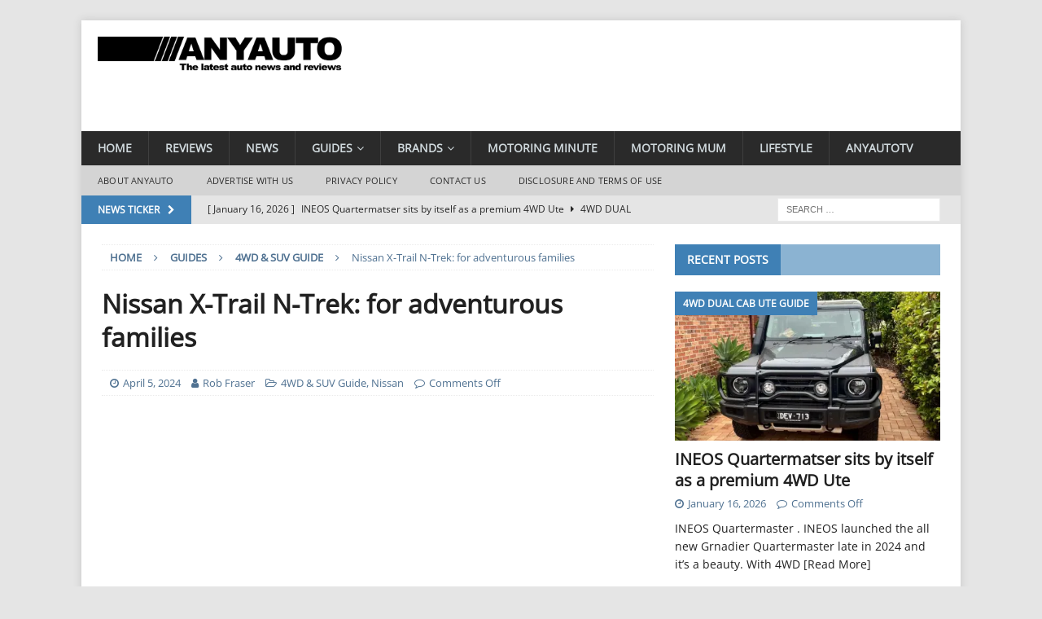

--- FILE ---
content_type: text/html; charset=UTF-8
request_url: https://www.anyauto.com.au/nissan-x-trail-n-trek-for-adventurous-families/
body_size: 30060
content:
<!DOCTYPE html>
<html class="no-js mh-one-sb" lang="en-US">
<head>
<meta charset="UTF-8">
<meta name="viewport" content="width=device-width, initial-scale=1.0">
<link rel="profile" href="http://gmpg.org/xfn/11" />
<script type="text/javascript">
/* <![CDATA[ */
(()=>{var e={};e.g=function(){if("object"==typeof globalThis)return globalThis;try{return this||new Function("return this")()}catch(e){if("object"==typeof window)return window}}(),function({ampUrl:n,isCustomizePreview:t,isAmpDevMode:r,noampQueryVarName:o,noampQueryVarValue:s,disabledStorageKey:i,mobileUserAgents:a,regexRegex:c}){if("undefined"==typeof sessionStorage)return;const d=new RegExp(c);if(!a.some((e=>{const n=e.match(d);return!(!n||!new RegExp(n[1],n[2]).test(navigator.userAgent))||navigator.userAgent.includes(e)})))return;e.g.addEventListener("DOMContentLoaded",(()=>{const e=document.getElementById("amp-mobile-version-switcher");if(!e)return;e.hidden=!1;const n=e.querySelector("a[href]");n&&n.addEventListener("click",(()=>{sessionStorage.removeItem(i)}))}));const g=r&&["paired-browsing-non-amp","paired-browsing-amp"].includes(window.name);if(sessionStorage.getItem(i)||t||g)return;const u=new URL(location.href),m=new URL(n);m.hash=u.hash,u.searchParams.has(o)&&s===u.searchParams.get(o)?sessionStorage.setItem(i,"1"):m.href!==u.href&&(window.stop(),location.replace(m.href))}({"ampUrl":"https:\/\/www.anyauto.com.au\/nissan-x-trail-n-trek-for-adventurous-families\/amp\/","noampQueryVarName":"noamp","noampQueryVarValue":"mobile","disabledStorageKey":"amp_mobile_redirect_disabled","mobileUserAgents":["Mobile","Android","Silk\/","Kindle","BlackBerry","Opera Mini","Opera Mobi"],"regexRegex":"^\\\/((?:.|\\n)+)\\\/([i]*)$","isCustomizePreview":false,"isAmpDevMode":false})})();
/* ]]> */
</script>
<meta name='robots' content='index, follow, max-image-preview:large, max-snippet:-1, max-video-preview:-1' />

	<!-- This site is optimized with the Yoast SEO plugin v24.5 - https://yoast.com/wordpress/plugins/seo/ -->
	<title>Nissan X-Trail N-Trek: for adventurous families - AnyAuto</title>
	<meta name="description" content="X-Trail N-Trek - Nissan’s iconic family SUV will take a further step into the wild. With the introduction of the N-Trek variant, aimed at" />
	<link rel="canonical" href="https://www.anyauto.com.au/nissan-x-trail-n-trek-for-adventurous-families/" />
	<meta property="og:locale" content="en_US" />
	<meta property="og:type" content="article" />
	<meta property="og:title" content="Nissan X-Trail N-Trek: for adventurous families - AnyAuto" />
	<meta property="og:description" content="X-Trail N-Trek - Nissan’s iconic family SUV will take a further step into the wild. With the introduction of the N-Trek variant, aimed at" />
	<meta property="og:url" content="https://www.anyauto.com.au/nissan-x-trail-n-trek-for-adventurous-families/" />
	<meta property="og:site_name" content="AnyAuto" />
	<meta property="article:publisher" content="https://www.facebook.com/AnyAutoAU/" />
	<meta property="article:published_time" content="2024-04-04T22:57:28+00:00" />
	<meta property="article:modified_time" content="2024-04-15T00:23:34+00:00" />
	<meta property="og:image" content="https://egfcvm47j5c.exactdn.com/wp-content/uploads/2024/04/Nissan-X-Trail-N-Trek-4.jpg" />
	<meta property="og:image:width" content="1800" />
	<meta property="og:image:height" content="1200" />
	<meta property="og:image:type" content="image/jpeg" />
	<meta name="author" content="Rob Fraser" />
	<meta name="twitter:card" content="summary_large_image" />
	<meta name="twitter:creator" content="@AnyAuto" />
	<meta name="twitter:site" content="@AnyAuto" />
	<script type="application/ld+json" class="yoast-schema-graph">{"@context":"https://schema.org","@graph":[{"@type":"NewsArticle","@id":"https://www.anyauto.com.au/nissan-x-trail-n-trek-for-adventurous-families/#article","isPartOf":{"@id":"https://www.anyauto.com.au/nissan-x-trail-n-trek-for-adventurous-families/"},"author":{"name":"Rob Fraser","@id":"https://www.anyauto.com.au/#/schema/person/a17080d9d908ae5c7c4b04999919fbd4"},"headline":"Nissan X-Trail N-Trek: for adventurous families","datePublished":"2024-04-04T22:57:28+00:00","dateModified":"2024-04-15T00:23:34+00:00","mainEntityOfPage":{"@id":"https://www.anyauto.com.au/nissan-x-trail-n-trek-for-adventurous-families/"},"wordCount":487,"publisher":{"@id":"https://www.anyauto.com.au/#organization"},"image":{"@id":"https://www.anyauto.com.au/nissan-x-trail-n-trek-for-adventurous-families/#primaryimage"},"thumbnailUrl":"https://egfcvm47j5c.exactdn.com/wp-content/uploads/2024/04/Nissan-X-Trail-N-Trek-4.jpg?strip=all","keywords":["AWD","N-Trek","Nissan","Nissan X-Trail","SUV","X-Trail N-Trek"],"articleSection":["4WD &amp; SUV Guide","Nissan"],"inLanguage":"en-US"},{"@type":"WebPage","@id":"https://www.anyauto.com.au/nissan-x-trail-n-trek-for-adventurous-families/","url":"https://www.anyauto.com.au/nissan-x-trail-n-trek-for-adventurous-families/","name":"Nissan X-Trail N-Trek: for adventurous families - AnyAuto","isPartOf":{"@id":"https://www.anyauto.com.au/#website"},"primaryImageOfPage":{"@id":"https://www.anyauto.com.au/nissan-x-trail-n-trek-for-adventurous-families/#primaryimage"},"image":{"@id":"https://www.anyauto.com.au/nissan-x-trail-n-trek-for-adventurous-families/#primaryimage"},"thumbnailUrl":"https://egfcvm47j5c.exactdn.com/wp-content/uploads/2024/04/Nissan-X-Trail-N-Trek-4.jpg?strip=all","datePublished":"2024-04-04T22:57:28+00:00","dateModified":"2024-04-15T00:23:34+00:00","description":"X-Trail N-Trek - Nissan’s iconic family SUV will take a further step into the wild. With the introduction of the N-Trek variant, aimed at","breadcrumb":{"@id":"https://www.anyauto.com.au/nissan-x-trail-n-trek-for-adventurous-families/#breadcrumb"},"inLanguage":"en-US","potentialAction":[{"@type":"ReadAction","target":["https://www.anyauto.com.au/nissan-x-trail-n-trek-for-adventurous-families/"]}]},{"@type":"ImageObject","inLanguage":"en-US","@id":"https://www.anyauto.com.au/nissan-x-trail-n-trek-for-adventurous-families/#primaryimage","url":"https://egfcvm47j5c.exactdn.com/wp-content/uploads/2024/04/Nissan-X-Trail-N-Trek-4.jpg?strip=all","contentUrl":"https://egfcvm47j5c.exactdn.com/wp-content/uploads/2024/04/Nissan-X-Trail-N-Trek-4.jpg?strip=all","width":1800,"height":1200,"caption":"Nissan X-Trail N-Trek 4"},{"@type":"BreadcrumbList","@id":"https://www.anyauto.com.au/nissan-x-trail-n-trek-for-adventurous-families/#breadcrumb","itemListElement":[{"@type":"ListItem","position":1,"name":"Home","item":"https://www.anyauto.com.au/"},{"@type":"ListItem","position":2,"name":"Latest News","item":"https://www.anyauto.com.au/posts/"},{"@type":"ListItem","position":3,"name":"Nissan X-Trail N-Trek: for adventurous families"}]},{"@type":"WebSite","@id":"https://www.anyauto.com.au/#website","url":"https://www.anyauto.com.au/","name":"AnyAuto","description":"The latest auto news and reviews","publisher":{"@id":"https://www.anyauto.com.au/#organization"},"potentialAction":[{"@type":"SearchAction","target":{"@type":"EntryPoint","urlTemplate":"https://www.anyauto.com.au/?s={search_term_string}"},"query-input":{"@type":"PropertyValueSpecification","valueRequired":true,"valueName":"search_term_string"}}],"inLanguage":"en-US"},{"@type":"Organization","@id":"https://www.anyauto.com.au/#organization","name":"AnyAuto","url":"https://www.anyauto.com.au/","logo":{"@type":"ImageObject","inLanguage":"en-US","@id":"https://www.anyauto.com.au/#/schema/logo/image/","url":"https://egfcvm47j5c.exactdn.com/wp-content/uploads/2024/01/AnyAutoLogoTag800x111.png?strip=all","contentUrl":"https://egfcvm47j5c.exactdn.com/wp-content/uploads/2024/01/AnyAutoLogoTag800x111.png?strip=all","width":800,"height":111,"caption":"AnyAuto"},"image":{"@id":"https://www.anyauto.com.au/#/schema/logo/image/"},"sameAs":["https://www.facebook.com/AnyAutoAU/","https://x.com/AnyAuto","https://www.youtube.com/user/AnyAutoTV"]},{"@type":"Person","@id":"https://www.anyauto.com.au/#/schema/person/a17080d9d908ae5c7c4b04999919fbd4","name":"Rob Fraser","description":"Rob Fraser – General dogsbody &amp; Director Rob is the founder of the business. He constantly mutters something about way too many red wines one evening being to blame. Often known for taking the 4WD in the driveway over the sports car, he has travelled pretty much everywhere in Australia and when he is bored goes for a drive. He first learned to drive on the farm in a left hand drive WW11 Jeep when he was 11, and was hooked on 4WDriving way back then. In addition to 4WD he is an avid motoring enthusiast and has maintained a strong interest in the industry ever since his teens. He has owned way too many cars in his time as well. Having previously lived at the top of corporate life he retired in 2000 and hasn’t put a suit and tie on since. Cars are his passion so why not have a business doing what you love he figures. He has towed either a caravan or camper trailer to most parts of Australia, has run guided tours for camper trailers’ and instructed drivers in off road towing.","sameAs":["http://www.anyauto.com.au"],"url":"https://www.anyauto.com.au/author/rob-fraser/"}]}</script>
	<!-- / Yoast SEO plugin. -->


<link rel='dns-prefetch' href='//www.googletagmanager.com' />
<link rel='dns-prefetch' href='//egfcvm47j5c.exactdn.com' />
<link rel='preconnect' href='//egfcvm47j5c.exactdn.com' />
<link rel='preconnect' href='//egfcvm47j5c.exactdn.com' crossorigin />
<link rel="alternate" type="application/rss+xml" title="AnyAuto &raquo; Feed" href="https://www.anyauto.com.au/feed/" />
<link rel="alternate" type="application/rss+xml" title="AnyAuto &raquo; Comments Feed" href="https://www.anyauto.com.au/comments/feed/" />
<script type="text/javascript">
/* <![CDATA[ */
window._wpemojiSettings = {"baseUrl":"https:\/\/s.w.org\/images\/core\/emoji\/15.0.3\/72x72\/","ext":".png","svgUrl":"https:\/\/s.w.org\/images\/core\/emoji\/15.0.3\/svg\/","svgExt":".svg","source":{"concatemoji":"https:\/\/egfcvm47j5c.exactdn.com\/wp-includes\/js\/wp-emoji-release.min.js?ver=6.5.7"}};
/*! This file is auto-generated */
!function(i,n){var o,s,e;function c(e){try{var t={supportTests:e,timestamp:(new Date).valueOf()};sessionStorage.setItem(o,JSON.stringify(t))}catch(e){}}function p(e,t,n){e.clearRect(0,0,e.canvas.width,e.canvas.height),e.fillText(t,0,0);var t=new Uint32Array(e.getImageData(0,0,e.canvas.width,e.canvas.height).data),r=(e.clearRect(0,0,e.canvas.width,e.canvas.height),e.fillText(n,0,0),new Uint32Array(e.getImageData(0,0,e.canvas.width,e.canvas.height).data));return t.every(function(e,t){return e===r[t]})}function u(e,t,n){switch(t){case"flag":return n(e,"\ud83c\udff3\ufe0f\u200d\u26a7\ufe0f","\ud83c\udff3\ufe0f\u200b\u26a7\ufe0f")?!1:!n(e,"\ud83c\uddfa\ud83c\uddf3","\ud83c\uddfa\u200b\ud83c\uddf3")&&!n(e,"\ud83c\udff4\udb40\udc67\udb40\udc62\udb40\udc65\udb40\udc6e\udb40\udc67\udb40\udc7f","\ud83c\udff4\u200b\udb40\udc67\u200b\udb40\udc62\u200b\udb40\udc65\u200b\udb40\udc6e\u200b\udb40\udc67\u200b\udb40\udc7f");case"emoji":return!n(e,"\ud83d\udc26\u200d\u2b1b","\ud83d\udc26\u200b\u2b1b")}return!1}function f(e,t,n){var r="undefined"!=typeof WorkerGlobalScope&&self instanceof WorkerGlobalScope?new OffscreenCanvas(300,150):i.createElement("canvas"),a=r.getContext("2d",{willReadFrequently:!0}),o=(a.textBaseline="top",a.font="600 32px Arial",{});return e.forEach(function(e){o[e]=t(a,e,n)}),o}function t(e){var t=i.createElement("script");t.src=e,t.defer=!0,i.head.appendChild(t)}"undefined"!=typeof Promise&&(o="wpEmojiSettingsSupports",s=["flag","emoji"],n.supports={everything:!0,everythingExceptFlag:!0},e=new Promise(function(e){i.addEventListener("DOMContentLoaded",e,{once:!0})}),new Promise(function(t){var n=function(){try{var e=JSON.parse(sessionStorage.getItem(o));if("object"==typeof e&&"number"==typeof e.timestamp&&(new Date).valueOf()<e.timestamp+604800&&"object"==typeof e.supportTests)return e.supportTests}catch(e){}return null}();if(!n){if("undefined"!=typeof Worker&&"undefined"!=typeof OffscreenCanvas&&"undefined"!=typeof URL&&URL.createObjectURL&&"undefined"!=typeof Blob)try{var e="postMessage("+f.toString()+"("+[JSON.stringify(s),u.toString(),p.toString()].join(",")+"));",r=new Blob([e],{type:"text/javascript"}),a=new Worker(URL.createObjectURL(r),{name:"wpTestEmojiSupports"});return void(a.onmessage=function(e){c(n=e.data),a.terminate(),t(n)})}catch(e){}c(n=f(s,u,p))}t(n)}).then(function(e){for(var t in e)n.supports[t]=e[t],n.supports.everything=n.supports.everything&&n.supports[t],"flag"!==t&&(n.supports.everythingExceptFlag=n.supports.everythingExceptFlag&&n.supports[t]);n.supports.everythingExceptFlag=n.supports.everythingExceptFlag&&!n.supports.flag,n.DOMReady=!1,n.readyCallback=function(){n.DOMReady=!0}}).then(function(){return e}).then(function(){var e;n.supports.everything||(n.readyCallback(),(e=n.source||{}).concatemoji?t(e.concatemoji):e.wpemoji&&e.twemoji&&(t(e.twemoji),t(e.wpemoji)))}))}((window,document),window._wpemojiSettings);
/* ]]> */
</script>
<style id='wp-emoji-styles-inline-css' type='text/css'>

	img.wp-smiley, img.emoji {
		display: inline !important;
		border: none !important;
		box-shadow: none !important;
		height: 1em !important;
		width: 1em !important;
		margin: 0 0.07em !important;
		vertical-align: -0.1em !important;
		background: none !important;
		padding: 0 !important;
	}
</style>
<link rel='stylesheet' id='wp-block-library-css' href='https://egfcvm47j5c.exactdn.com/wp-includes/css/dist/block-library/style.min.css?ver=6.5.7' type='text/css' media='all' />
<style id='hot-random-image-hot-random-image-block-style-inline-css' type='text/css'>
/*!***************************************************************************************************************************************************************************************************************************************!*\
  !*** css ./node_modules/css-loader/dist/cjs.js??ruleSet[1].rules[4].use[1]!./node_modules/postcss-loader/dist/cjs.js??ruleSet[1].rules[4].use[2]!./node_modules/sass-loader/dist/cjs.js??ruleSet[1].rules[4].use[3]!./src/style.scss ***!
  \***************************************************************************************************************************************************************************************************************************************/
/**
 * The following styles get applied both on the front of your site
 * and in the editor.
 *
 * Replace them with your own styles or remove the file completely.
 */

/*# sourceMappingURL=style-index.css.map*/
</style>
<style id='classic-theme-styles-inline-css' type='text/css'>
/*! This file is auto-generated */
.wp-block-button__link{color:#fff;background-color:#32373c;border-radius:9999px;box-shadow:none;text-decoration:none;padding:calc(.667em + 2px) calc(1.333em + 2px);font-size:1.125em}.wp-block-file__button{background:#32373c;color:#fff;text-decoration:none}
</style>
<style id='global-styles-inline-css' type='text/css'>
body{--wp--preset--color--black: #000000;--wp--preset--color--cyan-bluish-gray: #abb8c3;--wp--preset--color--white: #ffffff;--wp--preset--color--pale-pink: #f78da7;--wp--preset--color--vivid-red: #cf2e2e;--wp--preset--color--luminous-vivid-orange: #ff6900;--wp--preset--color--luminous-vivid-amber: #fcb900;--wp--preset--color--light-green-cyan: #7bdcb5;--wp--preset--color--vivid-green-cyan: #00d084;--wp--preset--color--pale-cyan-blue: #8ed1fc;--wp--preset--color--vivid-cyan-blue: #0693e3;--wp--preset--color--vivid-purple: #9b51e0;--wp--preset--gradient--vivid-cyan-blue-to-vivid-purple: linear-gradient(135deg,rgba(6,147,227,1) 0%,rgb(155,81,224) 100%);--wp--preset--gradient--light-green-cyan-to-vivid-green-cyan: linear-gradient(135deg,rgb(122,220,180) 0%,rgb(0,208,130) 100%);--wp--preset--gradient--luminous-vivid-amber-to-luminous-vivid-orange: linear-gradient(135deg,rgba(252,185,0,1) 0%,rgba(255,105,0,1) 100%);--wp--preset--gradient--luminous-vivid-orange-to-vivid-red: linear-gradient(135deg,rgba(255,105,0,1) 0%,rgb(207,46,46) 100%);--wp--preset--gradient--very-light-gray-to-cyan-bluish-gray: linear-gradient(135deg,rgb(238,238,238) 0%,rgb(169,184,195) 100%);--wp--preset--gradient--cool-to-warm-spectrum: linear-gradient(135deg,rgb(74,234,220) 0%,rgb(151,120,209) 20%,rgb(207,42,186) 40%,rgb(238,44,130) 60%,rgb(251,105,98) 80%,rgb(254,248,76) 100%);--wp--preset--gradient--blush-light-purple: linear-gradient(135deg,rgb(255,206,236) 0%,rgb(152,150,240) 100%);--wp--preset--gradient--blush-bordeaux: linear-gradient(135deg,rgb(254,205,165) 0%,rgb(254,45,45) 50%,rgb(107,0,62) 100%);--wp--preset--gradient--luminous-dusk: linear-gradient(135deg,rgb(255,203,112) 0%,rgb(199,81,192) 50%,rgb(65,88,208) 100%);--wp--preset--gradient--pale-ocean: linear-gradient(135deg,rgb(255,245,203) 0%,rgb(182,227,212) 50%,rgb(51,167,181) 100%);--wp--preset--gradient--electric-grass: linear-gradient(135deg,rgb(202,248,128) 0%,rgb(113,206,126) 100%);--wp--preset--gradient--midnight: linear-gradient(135deg,rgb(2,3,129) 0%,rgb(40,116,252) 100%);--wp--preset--font-size--small: 13px;--wp--preset--font-size--medium: 20px;--wp--preset--font-size--large: 36px;--wp--preset--font-size--x-large: 42px;--wp--preset--spacing--20: 0.44rem;--wp--preset--spacing--30: 0.67rem;--wp--preset--spacing--40: 1rem;--wp--preset--spacing--50: 1.5rem;--wp--preset--spacing--60: 2.25rem;--wp--preset--spacing--70: 3.38rem;--wp--preset--spacing--80: 5.06rem;--wp--preset--shadow--natural: 6px 6px 9px rgba(0, 0, 0, 0.2);--wp--preset--shadow--deep: 12px 12px 50px rgba(0, 0, 0, 0.4);--wp--preset--shadow--sharp: 6px 6px 0px rgba(0, 0, 0, 0.2);--wp--preset--shadow--outlined: 6px 6px 0px -3px rgba(255, 255, 255, 1), 6px 6px rgba(0, 0, 0, 1);--wp--preset--shadow--crisp: 6px 6px 0px rgba(0, 0, 0, 1);}:where(.is-layout-flex){gap: 0.5em;}:where(.is-layout-grid){gap: 0.5em;}body .is-layout-flex{display: flex;}body .is-layout-flex{flex-wrap: wrap;align-items: center;}body .is-layout-flex > *{margin: 0;}body .is-layout-grid{display: grid;}body .is-layout-grid > *{margin: 0;}:where(.wp-block-columns.is-layout-flex){gap: 2em;}:where(.wp-block-columns.is-layout-grid){gap: 2em;}:where(.wp-block-post-template.is-layout-flex){gap: 1.25em;}:where(.wp-block-post-template.is-layout-grid){gap: 1.25em;}.has-black-color{color: var(--wp--preset--color--black) !important;}.has-cyan-bluish-gray-color{color: var(--wp--preset--color--cyan-bluish-gray) !important;}.has-white-color{color: var(--wp--preset--color--white) !important;}.has-pale-pink-color{color: var(--wp--preset--color--pale-pink) !important;}.has-vivid-red-color{color: var(--wp--preset--color--vivid-red) !important;}.has-luminous-vivid-orange-color{color: var(--wp--preset--color--luminous-vivid-orange) !important;}.has-luminous-vivid-amber-color{color: var(--wp--preset--color--luminous-vivid-amber) !important;}.has-light-green-cyan-color{color: var(--wp--preset--color--light-green-cyan) !important;}.has-vivid-green-cyan-color{color: var(--wp--preset--color--vivid-green-cyan) !important;}.has-pale-cyan-blue-color{color: var(--wp--preset--color--pale-cyan-blue) !important;}.has-vivid-cyan-blue-color{color: var(--wp--preset--color--vivid-cyan-blue) !important;}.has-vivid-purple-color{color: var(--wp--preset--color--vivid-purple) !important;}.has-black-background-color{background-color: var(--wp--preset--color--black) !important;}.has-cyan-bluish-gray-background-color{background-color: var(--wp--preset--color--cyan-bluish-gray) !important;}.has-white-background-color{background-color: var(--wp--preset--color--white) !important;}.has-pale-pink-background-color{background-color: var(--wp--preset--color--pale-pink) !important;}.has-vivid-red-background-color{background-color: var(--wp--preset--color--vivid-red) !important;}.has-luminous-vivid-orange-background-color{background-color: var(--wp--preset--color--luminous-vivid-orange) !important;}.has-luminous-vivid-amber-background-color{background-color: var(--wp--preset--color--luminous-vivid-amber) !important;}.has-light-green-cyan-background-color{background-color: var(--wp--preset--color--light-green-cyan) !important;}.has-vivid-green-cyan-background-color{background-color: var(--wp--preset--color--vivid-green-cyan) !important;}.has-pale-cyan-blue-background-color{background-color: var(--wp--preset--color--pale-cyan-blue) !important;}.has-vivid-cyan-blue-background-color{background-color: var(--wp--preset--color--vivid-cyan-blue) !important;}.has-vivid-purple-background-color{background-color: var(--wp--preset--color--vivid-purple) !important;}.has-black-border-color{border-color: var(--wp--preset--color--black) !important;}.has-cyan-bluish-gray-border-color{border-color: var(--wp--preset--color--cyan-bluish-gray) !important;}.has-white-border-color{border-color: var(--wp--preset--color--white) !important;}.has-pale-pink-border-color{border-color: var(--wp--preset--color--pale-pink) !important;}.has-vivid-red-border-color{border-color: var(--wp--preset--color--vivid-red) !important;}.has-luminous-vivid-orange-border-color{border-color: var(--wp--preset--color--luminous-vivid-orange) !important;}.has-luminous-vivid-amber-border-color{border-color: var(--wp--preset--color--luminous-vivid-amber) !important;}.has-light-green-cyan-border-color{border-color: var(--wp--preset--color--light-green-cyan) !important;}.has-vivid-green-cyan-border-color{border-color: var(--wp--preset--color--vivid-green-cyan) !important;}.has-pale-cyan-blue-border-color{border-color: var(--wp--preset--color--pale-cyan-blue) !important;}.has-vivid-cyan-blue-border-color{border-color: var(--wp--preset--color--vivid-cyan-blue) !important;}.has-vivid-purple-border-color{border-color: var(--wp--preset--color--vivid-purple) !important;}.has-vivid-cyan-blue-to-vivid-purple-gradient-background{background: var(--wp--preset--gradient--vivid-cyan-blue-to-vivid-purple) !important;}.has-light-green-cyan-to-vivid-green-cyan-gradient-background{background: var(--wp--preset--gradient--light-green-cyan-to-vivid-green-cyan) !important;}.has-luminous-vivid-amber-to-luminous-vivid-orange-gradient-background{background: var(--wp--preset--gradient--luminous-vivid-amber-to-luminous-vivid-orange) !important;}.has-luminous-vivid-orange-to-vivid-red-gradient-background{background: var(--wp--preset--gradient--luminous-vivid-orange-to-vivid-red) !important;}.has-very-light-gray-to-cyan-bluish-gray-gradient-background{background: var(--wp--preset--gradient--very-light-gray-to-cyan-bluish-gray) !important;}.has-cool-to-warm-spectrum-gradient-background{background: var(--wp--preset--gradient--cool-to-warm-spectrum) !important;}.has-blush-light-purple-gradient-background{background: var(--wp--preset--gradient--blush-light-purple) !important;}.has-blush-bordeaux-gradient-background{background: var(--wp--preset--gradient--blush-bordeaux) !important;}.has-luminous-dusk-gradient-background{background: var(--wp--preset--gradient--luminous-dusk) !important;}.has-pale-ocean-gradient-background{background: var(--wp--preset--gradient--pale-ocean) !important;}.has-electric-grass-gradient-background{background: var(--wp--preset--gradient--electric-grass) !important;}.has-midnight-gradient-background{background: var(--wp--preset--gradient--midnight) !important;}.has-small-font-size{font-size: var(--wp--preset--font-size--small) !important;}.has-medium-font-size{font-size: var(--wp--preset--font-size--medium) !important;}.has-large-font-size{font-size: var(--wp--preset--font-size--large) !important;}.has-x-large-font-size{font-size: var(--wp--preset--font-size--x-large) !important;}
.wp-block-navigation a:where(:not(.wp-element-button)){color: inherit;}
:where(.wp-block-post-template.is-layout-flex){gap: 1.25em;}:where(.wp-block-post-template.is-layout-grid){gap: 1.25em;}
:where(.wp-block-columns.is-layout-flex){gap: 2em;}:where(.wp-block-columns.is-layout-grid){gap: 2em;}
.wp-block-pullquote{font-size: 1.5em;line-height: 1.6;}
</style>
<link rel='stylesheet' id='contact-form-7-css' href='https://egfcvm47j5c.exactdn.com/wp-content/plugins/contact-form-7/includes/css/styles.css?ver=5.9.8' type='text/css' media='all' />
<link rel='stylesheet' id='wp_review-style-css' href='https://egfcvm47j5c.exactdn.com/wp-content/plugins/wp-review-pro/assets/css/wp-review.css?ver=2.2.10' type='text/css' media='all' />
<link rel='stylesheet' id='mh-font-awesome-css' href='https://egfcvm47j5c.exactdn.com/wp-content/themes/mh-magazine/includes/font-awesome.min.css?m=1707368389' type='text/css' media='all' />
<link rel='stylesheet' id='mh-magazine-css' href='https://egfcvm47j5c.exactdn.com/wp-content/themes/mh-magazine/style.css?ver=3.10.0' type='text/css' media='all' />
<link rel='stylesheet' id='mh-google-fonts-css' href='https://egfcvm47j5c.exactdn.com/easyio-fonts/css?family=Open+Sans:300,400,400italic,600,700' type='text/css' media='all' />
<script type="text/javascript" src="https://egfcvm47j5c.exactdn.com/wp-includes/js/jquery/jquery.min.js?ver=3.7.1" id="jquery-core-js"></script>
<script type="text/javascript" src="https://egfcvm47j5c.exactdn.com/wp-includes/js/jquery/jquery-migrate.min.js?ver=3.4.1" id="jquery-migrate-js"></script>
<script type="text/javascript" src="https://egfcvm47j5c.exactdn.com/wp-content/themes/mh-magazine/js/scripts.js?ver=3.10.0" id="mh-scripts-js"></script>

<!-- Google tag (gtag.js) snippet added by Site Kit -->
<!-- Google Analytics snippet added by Site Kit -->
<script type="text/javascript" src="https://www.googletagmanager.com/gtag/js?id=GT-WF4SXQ2" id="google_gtagjs-js" async></script>
<script type="text/javascript" id="google_gtagjs-js-after">
/* <![CDATA[ */
window.dataLayer = window.dataLayer || [];function gtag(){dataLayer.push(arguments);}
gtag("set","linker",{"domains":["www.anyauto.com.au"]});
gtag("js", new Date());
gtag("set", "developer_id.dZTNiMT", true);
gtag("config", "GT-WF4SXQ2");
/* ]]> */
</script>
<link rel="https://api.w.org/" href="https://www.anyauto.com.au/wp-json/" /><link rel="alternate" type="application/json" href="https://www.anyauto.com.au/wp-json/wp/v2/posts/34053" /><link rel="EditURI" type="application/rsd+xml" title="RSD" href="https://www.anyauto.com.au/xmlrpc.php?rsd" />
<meta name="generator" content="WordPress 6.5.7" />
<link rel='shortlink' href='https://www.anyauto.com.au/?p=34053' />
<link rel="alternate" type="application/json+oembed" href="https://www.anyauto.com.au/wp-json/oembed/1.0/embed?url=https%3A%2F%2Fwww.anyauto.com.au%2Fnissan-x-trail-n-trek-for-adventurous-families%2F" />
<link rel="alternate" type="text/xml+oembed" href="https://www.anyauto.com.au/wp-json/oembed/1.0/embed?url=https%3A%2F%2Fwww.anyauto.com.au%2Fnissan-x-trail-n-trek-for-adventurous-families%2F&#038;format=xml" />
<meta name="generator" content="Site Kit by Google 1.170.0" /><link rel="alternate" type="text/html" media="only screen and (max-width: 640px)" href="https://www.anyauto.com.au/nissan-x-trail-n-trek-for-adventurous-families/amp/"><!--[if IE 7]>
<link rel="stylesheet" href="https://egfcvm47j5c.exactdn.com/wp-content/plugins/wp-review-pro/assets/css/wp-review-ie7.css">
<![endif]-->
<style type="text/css">
.mh-widget-layout4 .mh-widget-title { background: #3f80b5; background: rgba(63, 128, 181, 0.6); }
.mh-preheader, .mh-wide-layout .mh-subheader, .mh-ticker-title, .mh-main-nav li:hover, .mh-footer-nav, .slicknav_menu, .slicknav_btn, .slicknav_nav .slicknav_item:hover, .slicknav_nav a:hover, .mh-back-to-top, .mh-subheading, .entry-tags .fa, .entry-tags li:hover, .mh-widget-layout2 .mh-widget-title, .mh-widget-layout4 .mh-widget-title-inner, .mh-widget-layout4 .mh-footer-widget-title, .mh-widget-layout5 .mh-widget-title-inner, .mh-widget-layout6 .mh-widget-title, #mh-mobile .flex-control-paging li a.flex-active, .mh-image-caption, .mh-carousel-layout1 .mh-carousel-caption, .mh-tab-button.active, .mh-tab-button.active:hover, .mh-footer-widget .mh-tab-button.active, .mh-social-widget li:hover a, .mh-footer-widget .mh-social-widget li a, .mh-footer-widget .mh-author-bio-widget, .tagcloud a:hover, .mh-widget .tagcloud a:hover, .mh-footer-widget .tagcloud a:hover, .mh-posts-stacked-item .mh-meta, .page-numbers:hover, .mh-loop-pagination .current, .mh-comments-pagination .current, .pagelink, a:hover .pagelink, input[type=submit], #infinite-handle span { background: #3f80b5; }
.mh-main-nav-wrap .slicknav_nav ul, blockquote, .mh-widget-layout1 .mh-widget-title, .mh-widget-layout3 .mh-widget-title, .mh-widget-layout5 .mh-widget-title, .mh-widget-layout8 .mh-widget-title:after, #mh-mobile .mh-slider-caption, .mh-carousel-layout1, .mh-spotlight-widget, .mh-author-bio-widget, .mh-author-bio-title, .mh-author-bio-image-frame, .mh-video-widget, .mh-tab-buttons, textarea:hover, input[type=text]:hover, input[type=email]:hover, input[type=tel]:hover, input[type=url]:hover { border-color: #3f80b5; }
.mh-header-tagline, .mh-dropcap, .mh-carousel-layout1 .flex-direction-nav a, .mh-carousel-layout2 .mh-carousel-caption, .mh-posts-digest-small-category, .mh-posts-lineup-more, .bypostauthor .fn:after, .mh-comment-list .comment-reply-link:before, #respond #cancel-comment-reply-link:before { color: #3f80b5; }
.mh-subheader, .page-numbers, a .pagelink, .mh-widget-layout3 .mh-widget-title, .mh-widget .search-form, .mh-tab-button, .mh-tab-content, .mh-nip-widget, .mh-magazine-facebook-page-widget, .mh-social-widget, .mh-posts-horizontal-widget, .mh-ad-spot, .mh-info-spot { background: #e5e5e5; }
.mh-tab-post-item { border-color: rgba(255, 255, 255, 0.3); }
.mh-tab-comment-excerpt { background: rgba(255, 255, 255, 0.6); }
body, a, blockquote, blockquote cite, .post .entry-title, .page-title, .entry-content h1, .entry-content h2, .entry-content h3, .entry-content h4, .entry-content h5, .entry-content h6, .wp-caption-text, .wp-block-image figcaption, .wp-block-audio figcaption, #respond .comment-reply-title, #respond #cancel-comment-reply-link, #respond .logged-in-as a, .mh-ping-list .mh-ping-item a, .mh-widget-layout1 .mh-widget-title, .mh-widget-layout7 .mh-widget-title, .mh-widget-layout8 .mh-widget-title, .mh-slider-layout4 .mh-slider-caption, .mh-slider-layout4 .mh-slider-caption a, .mh-slider-layout4 .mh-slider-caption a:hover { color: #212121; }
#mh-mobile .mh-header-nav li:hover a, .mh-main-nav li a, .mh-extra-nav li:hover a, .mh-footer-nav li:hover a, .mh-social-nav li:hover .fa-mh-social, .mh-main-nav-wrap .slicknav_menu a, .mh-main-nav-wrap .slicknav_menu a:hover, .entry-tags a, .mh-slider-caption, .mh-slider-caption a, .mh-slider-caption a:hover, .mh-spotlight-widget, #mh-mobile .mh-spotlight-widget a, #mh-mobile .mh-spotlight-widget a:hover, .mh-spotlight-widget .mh-spotlight-meta, .mh-posts-stacked-title a, .mh-posts-stacked-title a:hover, .mh-posts-lineup-widget a, .mh-posts-lineup-widget a:hover, .mh-posts-lineup-caption, .mh-footer-widget .mh-tabbed-widget, .mh-footer-widget .mh-tabbed-widget a, .mh-footer-widget .mh-tabbed-widget a:hover, .mh-author-bio-title, .mh-author-bio-text, .mh-social-widget .fa-mh-social, .mh-footer, .mh-footer a, .mh-footer a:hover, .mh-footer .mh-meta, .mh-footer .mh-meta a, .mh-footer .mh-meta a:hover, .mh-footer .wp-caption-text, .mh-widget-layout1 .mh-widget-title.mh-footer-widget-title, .mh-widget-layout1 .mh-widget-title.mh-footer-widget-title a, .mh-widget-layout3 .mh-widget-title.mh-footer-widget-title, .mh-widget-layout3 .mh-widget-title.mh-footer-widget-title a, .mh-widget-layout7 .mh-widget-title.mh-footer-widget-title, .mh-widget-layout7 .mh-widget-title.mh-footer-widget-title a, .mh-widget-layout8 .mh-widget-title.mh-footer-widget-title, .mh-widget-layout8 .mh-widget-title.mh-footer-widget-title a, .mh-copyright, .mh-copyright a, .mh-copyright a:hover, .tagcloud a, .mh-tabbed-widget .tagcloud a, input[type=submit]:hover, #infinite-handle span:hover { color: #cfd8dc; }
.mh-main-nav-wrap .slicknav_menu .slicknav_icon-bar { background: #cfd8dc; }
.mh-meta, .mh-meta a, .mh-breadcrumb, .mh-breadcrumb a, .mh-comment-list .comment-meta, .mh-comment-list .comment-meta a, .mh-comment-list .comment-reply-link, .mh-user-data, .widget_rss .rss-date, .widget_rss cite { color: #4f7191; }
.entry-content a { color: #0164b5; }
a:hover, .entry-content a:hover, #respond a:hover, #respond #cancel-comment-reply-link:hover, #respond .logged-in-as a:hover, .mh-comment-list .comment-meta a:hover, .mh-ping-list .mh-ping-item a:hover, .mh-meta a:hover, .mh-breadcrumb a:hover, .mh-tabbed-widget a:hover { color: #4e9cf4; }
</style>
<!--[if lt IE 9]>
<script src="https://egfcvm47j5c.exactdn.com/wp-content/themes/mh-magazine/js/css3-mediaqueries.js"></script>
<![endif]-->
<style type="text/css">
.entry-content { font-size: 16px; font-size: 1rem; }
</style>

<!-- Google AdSense meta tags added by Site Kit -->
<meta name="google-adsense-platform-account" content="ca-host-pub-2644536267352236">
<meta name="google-adsense-platform-domain" content="sitekit.withgoogle.com">
<!-- End Google AdSense meta tags added by Site Kit -->
<noscript><style>.lazyload[data-src]{display:none !important;}</style></noscript><style>.lazyload{background-image:none !important;}.lazyload:before{background-image:none !important;}</style><style type="text/css" id="custom-background-css">
body.custom-background { background-color: #e5e5e5; }
</style>
	<link rel="amphtml" href="https://www.anyauto.com.au/nissan-x-trail-n-trek-for-adventurous-families/amp/"><style>#amp-mobile-version-switcher{left:0;position:absolute;width:100%;z-index:100}#amp-mobile-version-switcher>a{background-color:#444;border:0;color:#eaeaea;display:block;font-family:-apple-system,BlinkMacSystemFont,Segoe UI,Roboto,Oxygen-Sans,Ubuntu,Cantarell,Helvetica Neue,sans-serif;font-size:16px;font-weight:600;padding:15px 0;text-align:center;-webkit-text-decoration:none;text-decoration:none}#amp-mobile-version-switcher>a:active,#amp-mobile-version-switcher>a:focus,#amp-mobile-version-switcher>a:hover{-webkit-text-decoration:underline;text-decoration:underline}</style><link rel="icon" href="https://egfcvm47j5c.exactdn.com/wp-content/uploads/2017/08/cropped-AA_LOGO_BLK-1x1.jpg?strip=all&#038;resize=32%2C32" sizes="32x32" />
<link rel="icon" href="https://egfcvm47j5c.exactdn.com/wp-content/uploads/2017/08/cropped-AA_LOGO_BLK-1x1.jpg?strip=all&#038;resize=192%2C192" sizes="192x192" />
<link rel="apple-touch-icon" href="https://egfcvm47j5c.exactdn.com/wp-content/uploads/2017/08/cropped-AA_LOGO_BLK-1x1.jpg?strip=all&#038;resize=180%2C180" />
<meta name="msapplication-TileImage" content="https://egfcvm47j5c.exactdn.com/wp-content/uploads/2017/08/cropped-AA_LOGO_BLK-1x1.jpg?strip=all&#038;resize=270%2C270" />
</head>
<body id="mh-mobile" class="post-template-default single single-post postid-34053 single-format-standard custom-background wp-custom-logo mh-boxed-layout mh-right-sb mh-loop-layout1 mh-widget-layout4" itemscope="itemscope" itemtype="https://schema.org/WebPage">
<div class="mh-container mh-container-outer">
<div class="mh-header-nav-mobile clearfix"></div>
<header class="mh-header" itemscope="itemscope" itemtype="https://schema.org/WPHeader">
	<div class="mh-container mh-container-inner clearfix">
		<div class="mh-custom-header clearfix">
<div class="mh-header-columns mh-row clearfix">
<div class="mh-col-1-3 mh-site-identity">
<div class="mh-site-logo" role="banner" itemscope="itemscope" itemtype="https://schema.org/Brand">
<a href="https://www.anyauto.com.au/" class="custom-logo-link" rel="home"><img width="800" height="111" src="[data-uri]" class="custom-logo lazyload" alt="AnyAuto Logo" decoding="async" fetchpriority="high"   data-src="https://egfcvm47j5c.exactdn.com/wp-content/uploads/2024/01/AnyAutoLogoTag800x111.png?strip=all" data-srcset="https://egfcvm47j5c.exactdn.com/wp-content/uploads/2024/01/AnyAutoLogoTag800x111.png?strip=all 800w, https://egfcvm47j5c.exactdn.com/wp-content/uploads/2024/01/AnyAutoLogoTag800x111-300x42.png?strip=all 300w, https://egfcvm47j5c.exactdn.com/wp-content/uploads/2024/01/AnyAutoLogoTag800x111-768x107.png?strip=all 768w, https://egfcvm47j5c.exactdn.com/wp-content/uploads/2024/01/AnyAutoLogoTag800x111.png?strip=all&amp;w=160 160w, https://egfcvm47j5c.exactdn.com/wp-content/uploads/2024/01/AnyAutoLogoTag800x111.png?strip=all&amp;w=480 480w, https://egfcvm47j5c.exactdn.com/wp-content/uploads/2024/01/AnyAutoLogoTag800x111.png?strip=all&amp;w=640 640w" data-sizes="auto" data-eio-rwidth="800" data-eio-rheight="111" /><noscript><img width="800" height="111" src="https://egfcvm47j5c.exactdn.com/wp-content/uploads/2024/01/AnyAutoLogoTag800x111.png?strip=all" class="custom-logo" alt="AnyAuto Logo" decoding="async" fetchpriority="high" srcset="https://egfcvm47j5c.exactdn.com/wp-content/uploads/2024/01/AnyAutoLogoTag800x111.png?strip=all 800w, https://egfcvm47j5c.exactdn.com/wp-content/uploads/2024/01/AnyAutoLogoTag800x111-300x42.png?strip=all 300w, https://egfcvm47j5c.exactdn.com/wp-content/uploads/2024/01/AnyAutoLogoTag800x111-768x107.png?strip=all 768w, https://egfcvm47j5c.exactdn.com/wp-content/uploads/2024/01/AnyAutoLogoTag800x111.png?strip=all&amp;w=160 160w, https://egfcvm47j5c.exactdn.com/wp-content/uploads/2024/01/AnyAutoLogoTag800x111.png?strip=all&amp;w=480 480w, https://egfcvm47j5c.exactdn.com/wp-content/uploads/2024/01/AnyAutoLogoTag800x111.png?strip=all&amp;w=640 640w" sizes="(max-width: 800px) 100vw, 800px" data-eio="l" /></noscript></a></div>
</div>
<aside class="mh-col-2-3 mh-header-widget-2">
<div id="block-48" class="mh-widget mh-header-2 widget_block"><script async src="https://pagead2.googlesyndication.com/pagead/js/adsbygoogle.js?client=ca-pub-0584494514054806"
     crossorigin="anonymous"></script>
<!-- AnyAuto Top Banner -->
<ins class="adsbygoogle"
     style="display:inline-block;width:728px;height:90px"
     data-ad-client="ca-pub-0584494514054806"
     data-ad-slot="2340872517"></ins>
<script>
     (adsbygoogle = window.adsbygoogle || []).push({});
</script></div></aside>
</div>
</div>
	</div>
	<div class="mh-main-nav-wrap">
		<nav class="mh-navigation mh-main-nav mh-container mh-container-inner clearfix" itemscope="itemscope" itemtype="https://schema.org/SiteNavigationElement">
			<div class="menu-top-menu-container"><ul id="menu-top-menu" class="menu"><li id="menu-item-11466" class="menu-item menu-item-type-post_type menu-item-object-page menu-item-home menu-item-11466"><a href="https://www.anyauto.com.au/">Home</a></li>
<li id="menu-item-14331" class="menu-item menu-item-type-taxonomy menu-item-object-category menu-item-14331"><a href="https://www.anyauto.com.au/category/reviews/">Reviews</a></li>
<li id="menu-item-10959" class="menu-item menu-item-type-post_type menu-item-object-page current_page_parent menu-item-10959"><a href="https://www.anyauto.com.au/posts/">News</a></li>
<li id="menu-item-13122" class="menu-item menu-item-type-taxonomy menu-item-object-category current-post-ancestor menu-item-has-children menu-item-13122"><a href="https://www.anyauto.com.au/category/guides/">Guides</a>
<ul class="sub-menu">
	<li id="menu-item-21" class="menu-item menu-item-type-taxonomy menu-item-object-category current-post-ancestor current-menu-parent current-post-parent menu-item-21"><a href="https://www.anyauto.com.au/category/guides/4wd-and-suv-guide/">4WD &amp; SUV Guide</a></li>
	<li id="menu-item-35" class="menu-item menu-item-type-taxonomy menu-item-object-category menu-item-35"><a href="https://www.anyauto.com.au/category/guides/utes-dual-cabs/">Utes &#038; Dual Cabs</a></li>
	<li id="menu-item-23" class="menu-item menu-item-type-taxonomy menu-item-object-category menu-item-23"><a href="https://www.anyauto.com.au/category/guides/envirocar-guide/">ENVIROCAR Guide</a></li>
	<li id="menu-item-24792" class="menu-item menu-item-type-taxonomy menu-item-object-category menu-item-24792"><a href="https://www.anyauto.com.au/category/guides/work-ute-and-van-guide/">Work Ute and Van Guide</a></li>
	<li id="menu-item-216" class="menu-item menu-item-type-taxonomy menu-item-object-category menu-item-216"><a href="https://www.anyauto.com.au/category/guides/family-car-guide/">Family Car Guide</a></li>
	<li id="menu-item-25" class="menu-item menu-item-type-taxonomy menu-item-object-category menu-item-25"><a href="https://www.anyauto.com.au/category/guides/large-car-guide/">Large Car Guide</a></li>
	<li id="menu-item-26" class="menu-item menu-item-type-taxonomy menu-item-object-category menu-item-26"><a href="https://www.anyauto.com.au/category/guides/small-medium-car-guide/">Small and Medium Car Guide</a></li>
	<li id="menu-item-31" class="menu-item menu-item-type-taxonomy menu-item-object-category menu-item-31"><a href="https://www.anyauto.com.au/category/guides/prestige-car-guide/">Prestige Car Guide</a></li>
	<li id="menu-item-32" class="menu-item menu-item-type-taxonomy menu-item-object-category menu-item-32"><a href="https://www.anyauto.com.au/category/guides/sports-car-guide/">Sports Car Guide</a></li>
</ul>
</li>
<li id="menu-item-112" class="menu-item menu-item-type-taxonomy menu-item-object-category current-post-ancestor menu-item-has-children menu-item-112"><a href="https://www.anyauto.com.au/category/brands/">Brands</a>
<ul class="sub-menu">
	<li id="menu-item-108" class="menu-item menu-item-type-taxonomy menu-item-object-category menu-item-has-children menu-item-108"><a href="https://www.anyauto.com.au/category/brands/a-d/">A-D</a>
	<ul class="sub-menu">
		<li id="menu-item-113" class="menu-item menu-item-type-taxonomy menu-item-object-category menu-item-113"><a href="https://www.anyauto.com.au/category/brands/a-d/alfa-romeo/">Alfa Romeo</a></li>
		<li id="menu-item-11661" class="menu-item menu-item-type-taxonomy menu-item-object-category menu-item-11661"><a href="https://www.anyauto.com.au/category/brands/a-d/alpine/">Alpine</a></li>
		<li id="menu-item-116" class="menu-item menu-item-type-taxonomy menu-item-object-category menu-item-116"><a href="https://www.anyauto.com.au/category/brands/a-d/aston-martin/">Aston Martin</a></li>
		<li id="menu-item-114" class="menu-item menu-item-type-taxonomy menu-item-object-category menu-item-114"><a href="https://www.anyauto.com.au/category/brands/a-d/audi/">Audi</a></li>
		<li id="menu-item-117" class="menu-item menu-item-type-taxonomy menu-item-object-category menu-item-117"><a href="https://www.anyauto.com.au/category/brands/a-d/bentley/">Bentley</a></li>
		<li id="menu-item-118" class="menu-item menu-item-type-taxonomy menu-item-object-category menu-item-118"><a href="https://www.anyauto.com.au/category/brands/a-d/bmw/">BMW</a></li>
		<li id="menu-item-119" class="menu-item menu-item-type-taxonomy menu-item-object-category menu-item-119"><a href="https://www.anyauto.com.au/category/brands/a-d/bolwell/">Bolwell</a></li>
		<li id="menu-item-120" class="menu-item menu-item-type-taxonomy menu-item-object-category menu-item-120"><a href="https://www.anyauto.com.au/category/brands/a-d/bufori/">Bufori</a></li>
		<li id="menu-item-121" class="menu-item menu-item-type-taxonomy menu-item-object-category menu-item-121"><a href="https://www.anyauto.com.au/category/brands/a-d/bugatti/">Bugatti</a></li>
		<li id="menu-item-34595" class="menu-item menu-item-type-taxonomy menu-item-object-category menu-item-34595"><a href="https://www.anyauto.com.au/category/brands/a-d/byd/">BYD</a></li>
		<li id="menu-item-122" class="menu-item menu-item-type-taxonomy menu-item-object-category menu-item-122"><a href="https://www.anyauto.com.au/category/brands/a-d/cadillac/">Cadillac</a></li>
		<li id="menu-item-33590" class="menu-item menu-item-type-taxonomy menu-item-object-category menu-item-33590"><a href="https://www.anyauto.com.au/category/brands/a-d/chery/">Chery</a></li>
		<li id="menu-item-123" class="menu-item menu-item-type-taxonomy menu-item-object-category menu-item-123"><a href="https://www.anyauto.com.au/category/brands/a-d/chevrolet/">Chevrolet</a></li>
		<li id="menu-item-124" class="menu-item menu-item-type-taxonomy menu-item-object-category menu-item-124"><a href="https://www.anyauto.com.au/category/brands/a-d/chrysler/">Chrysler</a></li>
		<li id="menu-item-125" class="menu-item menu-item-type-taxonomy menu-item-object-category menu-item-125"><a href="https://www.anyauto.com.au/category/brands/a-d/citroen/">Citroen</a></li>
		<li id="menu-item-22173" class="menu-item menu-item-type-taxonomy menu-item-object-category menu-item-22173"><a href="https://www.anyauto.com.au/category/brands/a-d/cupra/">Cupra</a></li>
		<li id="menu-item-115" class="menu-item menu-item-type-taxonomy menu-item-object-category menu-item-115"><a href="https://www.anyauto.com.au/category/brands/a-d/dodge/">Dodge</a></li>
	</ul>
</li>
	<li id="menu-item-109" class="menu-item menu-item-type-taxonomy menu-item-object-category menu-item-has-children menu-item-109"><a href="https://www.anyauto.com.au/category/brands/e-j/">E-J</a>
	<ul class="sub-menu">
		<li id="menu-item-126" class="menu-item menu-item-type-taxonomy menu-item-object-category menu-item-126"><a href="https://www.anyauto.com.au/category/brands/e-j/elfin/">Elfin</a></li>
		<li id="menu-item-35294" class="menu-item menu-item-type-taxonomy menu-item-object-category menu-item-35294"><a href="https://www.anyauto.com.au/category/brands/e-j/farizon/">Farizon</a></li>
		<li id="menu-item-127" class="menu-item menu-item-type-taxonomy menu-item-object-category menu-item-127"><a href="https://www.anyauto.com.au/category/brands/e-j/ferrari/">Ferrari</a></li>
		<li id="menu-item-128" class="menu-item menu-item-type-taxonomy menu-item-object-category menu-item-128"><a href="https://www.anyauto.com.au/category/brands/e-j/fiat/">Fiat</a></li>
		<li id="menu-item-129" class="menu-item menu-item-type-taxonomy menu-item-object-category menu-item-129"><a href="https://www.anyauto.com.au/category/brands/e-j/ford/">Ford</a></li>
		<li id="menu-item-2368" class="menu-item menu-item-type-taxonomy menu-item-object-category menu-item-2368"><a href="https://www.anyauto.com.au/category/brands/e-j/foton/">Foton</a></li>
		<li id="menu-item-130" class="menu-item menu-item-type-taxonomy menu-item-object-category menu-item-130"><a href="https://www.anyauto.com.au/category/brands/e-j/fpv/">FPV</a></li>
		<li id="menu-item-16007" class="menu-item menu-item-type-taxonomy menu-item-object-category menu-item-16007"><a href="https://www.anyauto.com.au/category/brands/e-j/genesis/">Genesis</a></li>
		<li id="menu-item-31154" class="menu-item menu-item-type-taxonomy menu-item-object-category menu-item-31154"><a href="https://www.anyauto.com.au/category/brands/e-j/gma/">GMA</a></li>
		<li id="menu-item-23910" class="menu-item menu-item-type-taxonomy menu-item-object-category menu-item-23910"><a href="https://www.anyauto.com.au/category/brands/e-j/gmsv/">GMSV</a></li>
		<li id="menu-item-131" class="menu-item menu-item-type-taxonomy menu-item-object-category menu-item-131"><a href="https://www.anyauto.com.au/category/brands/e-j/great-wall/">Great Wall</a></li>
		<li id="menu-item-154" class="menu-item menu-item-type-taxonomy menu-item-object-category menu-item-154"><a href="https://www.anyauto.com.au/category/brands/e-j/holden/">Holden</a></li>
		<li id="menu-item-9717" class="menu-item menu-item-type-taxonomy menu-item-object-category menu-item-9717"><a href="https://www.anyauto.com.au/category/brands/e-j/haval/">Haval</a></li>
		<li id="menu-item-155" class="menu-item menu-item-type-taxonomy menu-item-object-category menu-item-155"><a href="https://www.anyauto.com.au/category/brands/e-j/honda/">Honda</a></li>
		<li id="menu-item-156" class="menu-item menu-item-type-taxonomy menu-item-object-category menu-item-156"><a href="https://www.anyauto.com.au/category/brands/e-j/hsv/">HSV</a></li>
		<li id="menu-item-157" class="menu-item menu-item-type-taxonomy menu-item-object-category menu-item-157"><a href="https://www.anyauto.com.au/category/brands/e-j/hummer/">Hummer</a></li>
		<li id="menu-item-158" class="menu-item menu-item-type-taxonomy menu-item-object-category menu-item-158"><a href="https://www.anyauto.com.au/category/brands/e-j/hyundai/">Hyundai</a></li>
		<li id="menu-item-21863" class="menu-item menu-item-type-taxonomy menu-item-object-category menu-item-21863"><a href="https://www.anyauto.com.au/category/brands/e-j/ineos/">INEOS</a></li>
		<li id="menu-item-4460" class="menu-item menu-item-type-taxonomy menu-item-object-category menu-item-4460"><a href="https://www.anyauto.com.au/category/brands/e-j/infiniti/">Infiniti</a></li>
		<li id="menu-item-159" class="menu-item menu-item-type-taxonomy menu-item-object-category menu-item-159"><a href="https://www.anyauto.com.au/category/brands/e-j/isuzu/">Isuzu</a></li>
		<li id="menu-item-35289" class="menu-item menu-item-type-taxonomy menu-item-object-category menu-item-35289"><a href="https://www.anyauto.com.au/category/brands/e-j/jac-e-j/">JAC</a></li>
		<li id="menu-item-35126" class="menu-item menu-item-type-taxonomy menu-item-object-category menu-item-35126"><a href="https://www.anyauto.com.au/category/brands/k-n/jaecoo-k-n/">Jaecoo</a></li>
		<li id="menu-item-160" class="menu-item menu-item-type-taxonomy menu-item-object-category menu-item-160"><a href="https://www.anyauto.com.au/category/brands/e-j/jaguar/">Jaguar</a></li>
		<li id="menu-item-161" class="menu-item menu-item-type-taxonomy menu-item-object-category menu-item-161"><a href="https://www.anyauto.com.au/category/brands/e-j/jeep/">Jeep</a></li>
	</ul>
</li>
	<li id="menu-item-169" class="menu-item menu-item-type-taxonomy menu-item-object-category current-post-ancestor menu-item-has-children menu-item-169"><a href="https://www.anyauto.com.au/category/brands/k-n/">K-N</a>
	<ul class="sub-menu">
		<li id="menu-item-35471" class="menu-item menu-item-type-taxonomy menu-item-object-category menu-item-35471"><a href="https://www.anyauto.com.au/category/brands/k-n/kgm/">KGM</a></li>
		<li id="menu-item-162" class="menu-item menu-item-type-taxonomy menu-item-object-category menu-item-162"><a href="https://www.anyauto.com.au/category/brands/k-n/kia/">Kia</a></li>
		<li id="menu-item-163" class="menu-item menu-item-type-taxonomy menu-item-object-category menu-item-163"><a href="https://www.anyauto.com.au/category/brands/k-n/koenigsegg/">Koenigsegg</a></li>
		<li id="menu-item-164" class="menu-item menu-item-type-taxonomy menu-item-object-category menu-item-164"><a href="https://www.anyauto.com.au/category/brands/k-n/lamborghini/">Lamborghini</a></li>
		<li id="menu-item-1464" class="menu-item menu-item-type-taxonomy menu-item-object-category menu-item-1464"><a href="https://www.anyauto.com.au/category/brands/k-n/land-rover/">Land Rover</a></li>
		<li id="menu-item-569" class="menu-item menu-item-type-taxonomy menu-item-object-category menu-item-569"><a href="https://www.anyauto.com.au/category/brands/k-n/lexus/">Lexus</a></li>
		<li id="menu-item-9718" class="menu-item menu-item-type-taxonomy menu-item-object-category menu-item-9718"><a href="https://www.anyauto.com.au/category/brands/k-n/ldv/">LDV</a></li>
		<li id="menu-item-570" class="menu-item menu-item-type-taxonomy menu-item-object-category menu-item-570"><a href="https://www.anyauto.com.au/category/brands/k-n/lotus/">Lotus</a></li>
		<li id="menu-item-571" class="menu-item menu-item-type-taxonomy menu-item-object-category menu-item-571"><a href="https://www.anyauto.com.au/category/brands/k-n/mahindra/">Mahindra</a></li>
		<li id="menu-item-572" class="menu-item menu-item-type-taxonomy menu-item-object-category menu-item-572"><a href="https://www.anyauto.com.au/category/brands/k-n/maserati/">Maserati</a></li>
		<li id="menu-item-3974" class="menu-item menu-item-type-taxonomy menu-item-object-category menu-item-3974"><a href="https://www.anyauto.com.au/category/brands/k-n/maxus/">Maxus</a></li>
		<li id="menu-item-573" class="menu-item menu-item-type-taxonomy menu-item-object-category menu-item-573"><a href="https://www.anyauto.com.au/category/brands/k-n/mazda/">Mazda</a></li>
		<li id="menu-item-11897" class="menu-item menu-item-type-taxonomy menu-item-object-category menu-item-11897"><a href="https://www.anyauto.com.au/category/brands/k-n/mclaren/">McLaren</a></li>
		<li id="menu-item-574" class="menu-item menu-item-type-taxonomy menu-item-object-category menu-item-574"><a href="https://www.anyauto.com.au/category/brands/k-n/mercedes-benz/">Mercedes Benz</a></li>
		<li id="menu-item-11837" class="menu-item menu-item-type-taxonomy menu-item-object-category menu-item-11837"><a href="https://www.anyauto.com.au/category/brands/k-n/mg/">MG</a></li>
		<li id="menu-item-575" class="menu-item menu-item-type-taxonomy menu-item-object-category menu-item-575"><a href="https://www.anyauto.com.au/category/brands/k-n/mini/">Mini</a></li>
		<li id="menu-item-576" class="menu-item menu-item-type-taxonomy menu-item-object-category menu-item-576"><a href="https://www.anyauto.com.au/category/brands/k-n/mitsubishi/">Mitsubishi</a></li>
		<li id="menu-item-577" class="menu-item menu-item-type-taxonomy menu-item-object-category menu-item-577"><a href="https://www.anyauto.com.au/category/brands/k-n/morgan/">Morgan</a></li>
		<li id="menu-item-578" class="menu-item menu-item-type-taxonomy menu-item-object-category current-post-ancestor current-menu-parent current-post-parent menu-item-578"><a href="https://www.anyauto.com.au/category/brands/k-n/nissan/">Nissan</a></li>
	</ul>
</li>
	<li id="menu-item-567" class="menu-item menu-item-type-taxonomy menu-item-object-category menu-item-has-children menu-item-567"><a href="https://www.anyauto.com.au/category/brands/o-r/">O-R</a>
	<ul class="sub-menu">
		<li id="menu-item-580" class="menu-item menu-item-type-taxonomy menu-item-object-category menu-item-580"><a href="https://www.anyauto.com.au/category/brands/o-r/pagani/">Pagani</a></li>
		<li id="menu-item-581" class="menu-item menu-item-type-taxonomy menu-item-object-category menu-item-581"><a href="https://www.anyauto.com.au/category/brands/o-r/performax-importers/">Performax Importers</a></li>
		<li id="menu-item-582" class="menu-item menu-item-type-taxonomy menu-item-object-category menu-item-582"><a href="https://www.anyauto.com.au/category/brands/o-r/peugeot/">Peugeot</a></li>
		<li id="menu-item-23966" class="menu-item menu-item-type-taxonomy menu-item-object-category menu-item-23966"><a href="https://www.anyauto.com.au/category/brands/o-r/polestar/">Polestar</a></li>
		<li id="menu-item-583" class="menu-item menu-item-type-taxonomy menu-item-object-category menu-item-583"><a href="https://www.anyauto.com.au/category/brands/o-r/porsche/">Porsche</a></li>
		<li id="menu-item-585" class="menu-item menu-item-type-taxonomy menu-item-object-category menu-item-585"><a href="https://www.anyauto.com.au/category/brands/o-r/proton/">Proton</a></li>
		<li id="menu-item-11748" class="menu-item menu-item-type-taxonomy menu-item-object-category menu-item-11748"><a href="https://www.anyauto.com.au/category/brands/o-r/ram-trucks/">RAM</a></li>
		<li id="menu-item-586" class="menu-item menu-item-type-taxonomy menu-item-object-category menu-item-586"><a href="https://www.anyauto.com.au/category/brands/o-r/range-rover/">Range Rover</a></li>
		<li id="menu-item-587" class="menu-item menu-item-type-taxonomy menu-item-object-category menu-item-587"><a href="https://www.anyauto.com.au/category/brands/o-r/renault/">Renault</a></li>
		<li id="menu-item-588" class="menu-item menu-item-type-taxonomy menu-item-object-category menu-item-588"><a href="https://www.anyauto.com.au/category/brands/o-r/rolls-royce/">Rolls Royce</a></li>
	</ul>
</li>
	<li id="menu-item-568" class="menu-item menu-item-type-taxonomy menu-item-object-category menu-item-has-children menu-item-568"><a href="https://www.anyauto.com.au/category/brands/s-z/">S-Z</a>
	<ul class="sub-menu">
		<li id="menu-item-589" class="menu-item menu-item-type-taxonomy menu-item-object-category menu-item-589"><a href="https://www.anyauto.com.au/category/brands/s-z/saab/">Saab</a></li>
		<li id="menu-item-591" class="menu-item menu-item-type-taxonomy menu-item-object-category menu-item-591"><a href="https://www.anyauto.com.au/category/brands/s-z/skoda/">Skoda</a></li>
		<li id="menu-item-592" class="menu-item menu-item-type-taxonomy menu-item-object-category menu-item-592"><a href="https://www.anyauto.com.au/category/brands/s-z/smart/">smart</a></li>
		<li id="menu-item-593" class="menu-item menu-item-type-taxonomy menu-item-object-category menu-item-593"><a href="https://www.anyauto.com.au/category/brands/s-z/ssangyong/">SsangYong</a></li>
		<li id="menu-item-594" class="menu-item menu-item-type-taxonomy menu-item-object-category menu-item-594"><a href="https://www.anyauto.com.au/category/brands/s-z/subaru/">Subaru</a></li>
		<li id="menu-item-595" class="menu-item menu-item-type-taxonomy menu-item-object-category menu-item-595"><a href="https://www.anyauto.com.au/category/brands/s-z/suzuki/">Suzuki</a></li>
		<li id="menu-item-9719" class="menu-item menu-item-type-taxonomy menu-item-object-category menu-item-9719"><a href="https://www.anyauto.com.au/category/brands/s-z/tesla/">Tesla</a></li>
		<li id="menu-item-596" class="menu-item menu-item-type-taxonomy menu-item-object-category menu-item-596"><a href="https://www.anyauto.com.au/category/brands/s-z/toyota/">Toyota</a></li>
		<li id="menu-item-598" class="menu-item menu-item-type-taxonomy menu-item-object-category menu-item-598"><a href="https://www.anyauto.com.au/category/brands/s-z/volkswagen/">Volkswagen</a></li>
		<li id="menu-item-599" class="menu-item menu-item-type-taxonomy menu-item-object-category menu-item-599"><a href="https://www.anyauto.com.au/category/brands/s-z/volvo/">Volvo</a></li>
		<li id="menu-item-35769" class="menu-item menu-item-type-taxonomy menu-item-object-category menu-item-35769"><a href="https://www.anyauto.com.au/category/brands/s-z/x-peng/">X Peng</a></li>
		<li id="menu-item-35770" class="menu-item menu-item-type-taxonomy menu-item-object-category menu-item-35770"><a href="https://www.anyauto.com.au/category/brands/s-z/zeekr/">Zeekr</a></li>
	</ul>
</li>
</ul>
</li>
<li id="menu-item-13384" class="menu-item menu-item-type-taxonomy menu-item-object-category menu-item-13384"><a href="https://www.anyauto.com.au/category/motoring-minute/">Motoring Minute</a></li>
<li id="menu-item-35305" class="menu-item menu-item-type-taxonomy menu-item-object-category menu-item-35305"><a href="https://www.anyauto.com.au/category/motoring-mum/">Motoring Mum</a></li>
<li id="menu-item-14330" class="menu-item menu-item-type-taxonomy menu-item-object-category menu-item-14330"><a href="https://www.anyauto.com.au/category/lifestyle/">Lifestyle</a></li>
<li id="menu-item-605" class="menu-item menu-item-type-taxonomy menu-item-object-category menu-item-605"><a href="https://www.anyauto.com.au/category/anyautotv/">AnyAutoTV</a></li>
</ul></div>		</nav>
	</div>
			<div class="mh-extra-nav-wrap">
			<div class="mh-extra-nav-bg">
				<nav class="mh-navigation mh-extra-nav mh-container mh-container-inner clearfix" itemscope="itemscope" itemtype="https://schema.org/SiteNavigationElement">
					<div class="menu-x-container"><ul id="menu-x" class="menu"><li id="menu-item-21766" class="menu-item menu-item-type-post_type menu-item-object-page menu-item-21766"><a href="https://www.anyauto.com.au/about-anyauto/">About AnyAuto</a></li>
<li id="menu-item-21767" class="menu-item menu-item-type-post_type menu-item-object-page menu-item-21767"><a href="https://www.anyauto.com.au/advertise-with-us-2/">Advertise with Us</a></li>
<li id="menu-item-21768" class="menu-item menu-item-type-post_type menu-item-object-page menu-item-21768"><a href="https://www.anyauto.com.au/privacy-policy/">Privacy Policy</a></li>
<li id="menu-item-21769" class="menu-item menu-item-type-post_type menu-item-object-page menu-item-21769"><a href="https://www.anyauto.com.au/contact-us/">Contact Us</a></li>
<li id="menu-item-21771" class="menu-item menu-item-type-post_type menu-item-object-page menu-item-21771"><a href="https://www.anyauto.com.au/disclosure-and-terms-of-use/">Disclosure and terms of use</a></li>
</ul></div>				</nav>
			</div>
		</div>
	</header>
	<div class="mh-subheader">
		<div class="mh-container mh-container-inner mh-row clearfix">
							<div class="mh-header-bar-content mh-header-bar-bottom-left mh-col-2-3 clearfix">
											<div class="mh-header-ticker mh-header-ticker-bottom">
							<div class="mh-ticker-bottom">
			<div class="mh-ticker-title mh-ticker-title-bottom">
			News Ticker<i class="fa fa-chevron-right"></i>		</div>
		<div class="mh-ticker-content mh-ticker-content-bottom">
		<ul id="mh-ticker-loop-bottom">				<li class="mh-ticker-item mh-ticker-item-bottom">
					<a href="https://www.anyauto.com.au/ineos-quartermatser-sits-by-itself-as-a-premium-4wd-ute/" title="INEOS Quartermatser sits by itself as a premium 4WD Ute">
						<span class="mh-ticker-item-date mh-ticker-item-date-bottom">
                        	[ January 16, 2026 ]                        </span>
						<span class="mh-ticker-item-title mh-ticker-item-title-bottom">
							INEOS Quartermatser sits by itself as a premium 4WD Ute						</span>
													<span class="mh-ticker-item-cat mh-ticker-item-cat-bottom">
								<i class="fa fa-caret-right"></i>
																4WD Dual Cab Ute Guide							</span>
											</a>
				</li>				<li class="mh-ticker-item mh-ticker-item-bottom">
					<a href="https://www.anyauto.com.au/not-all-coatings-are-equal-a-real-look-at-paint-protection-options/" title="Not All Coatings Are Equal: A Real Look at Paint Protection Options">
						<span class="mh-ticker-item-date mh-ticker-item-date-bottom">
                        	[ January 9, 2026 ]                        </span>
						<span class="mh-ticker-item-title mh-ticker-item-title-bottom">
							Not All Coatings Are Equal: A Real Look at Paint Protection Options						</span>
													<span class="mh-ticker-item-cat mh-ticker-item-cat-bottom">
								<i class="fa fa-caret-right"></i>
																Lifestyle							</span>
											</a>
				</li>				<li class="mh-ticker-item mh-ticker-item-bottom">
					<a href="https://www.anyauto.com.au/how-to-pick-the-right-vehicle-for-planning-your-trip-around-perths-north/" title="How to Pick the Right Vehicle for Planning Your Trip Around Perth’s North">
						<span class="mh-ticker-item-date mh-ticker-item-date-bottom">
                        	[ December 4, 2025 ]                        </span>
						<span class="mh-ticker-item-title mh-ticker-item-title-bottom">
							How to Pick the Right Vehicle for Planning Your Trip Around Perth’s North						</span>
													<span class="mh-ticker-item-cat mh-ticker-item-cat-bottom">
								<i class="fa fa-caret-right"></i>
																Lifestyle							</span>
											</a>
				</li>				<li class="mh-ticker-item mh-ticker-item-bottom">
					<a href="https://www.anyauto.com.au/kia-carnival-motoring-mum-2025-review/" title="Kia Carnival Motoring Mum 2025 review">
						<span class="mh-ticker-item-date mh-ticker-item-date-bottom">
                        	[ December 1, 2025 ]                        </span>
						<span class="mh-ticker-item-title mh-ticker-item-title-bottom">
							Kia Carnival Motoring Mum 2025 review						</span>
													<span class="mh-ticker-item-cat mh-ticker-item-cat-bottom">
								<i class="fa fa-caret-right"></i>
																Family Car Guide							</span>
											</a>
				</li>				<li class="mh-ticker-item mh-ticker-item-bottom">
					<a href="https://www.anyauto.com.au/subaru-outback-2026-model-everything-you-need-to-know/" title="Subaru Outback 2026 Model &#8211; everything you need to know">
						<span class="mh-ticker-item-date mh-ticker-item-date-bottom">
                        	[ November 27, 2025 ]                        </span>
						<span class="mh-ticker-item-title mh-ticker-item-title-bottom">
							Subaru Outback 2026 Model &#8211; everything you need to know						</span>
													<span class="mh-ticker-item-cat mh-ticker-item-cat-bottom">
								<i class="fa fa-caret-right"></i>
																4WD &amp; SUV Guide							</span>
											</a>
				</li>		</ul>
	</div>
</div>						</div>
									</div>
										<div class="mh-header-bar-content mh-header-bar-bottom-right mh-col-1-3 clearfix">
											<aside class="mh-header-search mh-header-search-bottom">
							<form role="search" method="get" class="search-form" action="https://www.anyauto.com.au/">
				<label>
					<span class="screen-reader-text">Search for:</span>
					<input type="search" class="search-field" placeholder="Search &hellip;" value="" name="s" />
				</label>
				<input type="submit" class="search-submit" value="Search" />
			</form>						</aside>
									</div>
					</div>
	</div>
<div class="mh-wrapper clearfix">
	<div class="mh-main clearfix">
		<div id="main-content" class="mh-content" role="main" itemprop="mainContentOfPage"><nav class="mh-breadcrumb" itemscope itemtype="https://schema.org/BreadcrumbList"><span itemprop="itemListElement" itemscope itemtype="https://schema.org/ListItem"><a href="https://www.anyauto.com.au" itemprop="item"><span itemprop="name">Home</span></a><meta itemprop="position" content="1" /></span><span class="mh-breadcrumb-delimiter"><i class="fa fa-angle-right"></i></span><a href="https://www.anyauto.com.au/category/guides/">Guides</a><span class="mh-breadcrumb-delimiter"><i class="fa fa-angle-right"></i></span><span itemprop="itemListElement" itemscope itemtype="https://schema.org/ListItem"><a href="https://www.anyauto.com.au/category/guides/4wd-and-suv-guide/" itemprop="item"><span itemprop="name">4WD &amp; SUV Guide</span></a><meta itemprop="position" content="2" /></span><span class="mh-breadcrumb-delimiter"><i class="fa fa-angle-right"></i></span>Nissan X-Trail N-Trek: for adventurous families</nav>
<article id="post-34053" class="post-34053 post type-post status-publish format-standard has-post-thumbnail hentry category-4wd-and-suv-guide category-nissan tag-awd tag-n-trek tag-nissan tag-nissan-x-trail tag-suv tag-x-trail-n-trek">
	<header class="entry-header clearfix"><h1 class="entry-title">Nissan X-Trail N-Trek: for adventurous families</h1><div class="mh-meta entry-meta">
<span class="entry-meta-date updated"><i class="fa fa-clock-o"></i><a href="https://www.anyauto.com.au/2024/04/">April 5, 2024</a></span>
<span class="entry-meta-author author vcard"><i class="fa fa-user"></i><a class="fn" href="https://www.anyauto.com.au/author/rob-fraser/">Rob Fraser</a></span>
<span class="entry-meta-categories"><i class="fa fa-folder-open-o"></i><a href="https://www.anyauto.com.au/category/guides/4wd-and-suv-guide/" rel="category tag">4WD &amp; SUV Guide</a>, <a href="https://www.anyauto.com.au/category/brands/k-n/nissan/" rel="category tag">Nissan</a></span>
<span class="entry-meta-comments"><i class="fa fa-comment-o"></i><span class="mh-comment-count-link">Comments Off<span class="screen-reader-text"> on Nissan X-Trail N-Trek: for adventurous families</span></span></span>
</div>
	</header>
	<div id="custom_html-21" class="widget_text mh-widget mh-posts-1 widget_custom_html"><div class="textwidget custom-html-widget"><script async src="//pagead2.googlesyndication.com/pagead/js/adsbygoogle.js"></script>
<!-- Header -->
<ins class="adsbygoogle"
     style="display:block"
     data-ad-client="ca-pub-1075205338003629"
     data-ad-slot="5104303473"
     data-ad-format="auto"></ins>
<script>
(adsbygoogle = window.adsbygoogle || []).push({});
</script>
</div></div>	<div class="entry-content clearfix"><div class="mh-social-top">
<div class="mh-share-buttons clearfix">
	<a class="mh-facebook" href="#" onclick="window.open('https://www.facebook.com/sharer.php?u=https%3A%2F%2Fwww.anyauto.com.au%2Fnissan-x-trail-n-trek-for-adventurous-families%2F&t=Nissan+X-Trail+N-Trek%3A+for+adventurous+families', 'facebookShare', 'width=626,height=436'); return false;" title="Share on Facebook">
		<span class="mh-share-button"><i class="fa fa-facebook"></i></span>
	</a>
	<a class="mh-twitter" href="#" onclick="window.open('https://twitter.com/share?text=Nissan+X-Trail+N-Trek%3A+for+adventurous+families:&url=https%3A%2F%2Fwww.anyauto.com.au%2Fnissan-x-trail-n-trek-for-adventurous-families%2F', 'twitterShare', 'width=626,height=436'); return false;" title="Tweet This Post">
		<span class="mh-share-button"><i class="fa fa-twitter"></i></span>
	</a>
	<a class="mh-linkedin" href="#" onclick="window.open('https://www.linkedin.com/shareArticle?mini=true&url=https%3A%2F%2Fwww.anyauto.com.au%2Fnissan-x-trail-n-trek-for-adventurous-families%2F&source=', 'linkedinShare', 'width=626,height=436'); return false;" title="Share on LinkedIn">
		<span class="mh-share-button"><i class="fa fa-linkedin"></i></span>
	</a>
	<a class="mh-pinterest" href="#" onclick="window.open('https://pinterest.com/pin/create/button/?url=https%3A%2F%2Fwww.anyauto.com.au%2Fnissan-x-trail-n-trek-for-adventurous-families%2F&media=https://egfcvm47j5c.exactdn.com/wp-content/uploads/2024/04/Nissan-X-Trail-N-Trek-4.jpg&description=Nissan+X-Trail+N-Trek%3A+for+adventurous+families', 'pinterestShare', 'width=750,height=350'); return false;" title="Pin This Post">
		<span class="mh-share-button"><i class="fa fa-pinterest"></i></span>
	</a>
	<a class="mh-email" href="mailto:?subject=Nissan%20X-Trail%20N-Trek%3A%20for%20adventurous%20families&amp;body=https%3A%2F%2Fwww.anyauto.com.au%2Fnissan-x-trail-n-trek-for-adventurous-families%2F" title="Send this article to a friend" target="_blank">
		<span class="mh-share-button"><i class="fa fa-envelope-o"></i></span>
	</a>
	<a class="mh-print" href="javascript:window.print()" title="Print this article">
		<span class="mh-share-button"><i class="fa fa-print"></i></span>
	</a>
</div></div>
<p><strong>X-Trail N-Trek &#8211; Nissan’s iconic family SUV will take a further step into the wild. With the introduction of the N-Trek variant, aimed at families who are more adventurous and daring.</strong></p>
<p><a href="https://egfcvm47j5c.exactdn.com/wp-content/uploads/2024/04/Nissan-X-Trail-N-Trek-1.jpg?strip=all&w=2560"><img decoding="async" class="alignnone size-full wp-image-34054 lazyload" src="[data-uri]" alt="Nissan X-Trail N-Trek 1" width="1800" height="1200"   data-src="https://egfcvm47j5c.exactdn.com/wp-content/uploads/2024/04/Nissan-X-Trail-N-Trek-1.jpg?strip=all" data-srcset="https://egfcvm47j5c.exactdn.com/wp-content/uploads/2024/04/Nissan-X-Trail-N-Trek-1.jpg?strip=all 1800w, https://egfcvm47j5c.exactdn.com/wp-content/uploads/2024/04/Nissan-X-Trail-N-Trek-1-300x200.jpg?strip=all 300w, https://egfcvm47j5c.exactdn.com/wp-content/uploads/2024/04/Nissan-X-Trail-N-Trek-1-1024x683.jpg?strip=all 1024w, https://egfcvm47j5c.exactdn.com/wp-content/uploads/2024/04/Nissan-X-Trail-N-Trek-1-768x512.jpg?strip=all 768w, https://egfcvm47j5c.exactdn.com/wp-content/uploads/2024/04/Nissan-X-Trail-N-Trek-1-1536x1024.jpg?strip=all 1536w, https://egfcvm47j5c.exactdn.com/wp-content/uploads/2024/04/Nissan-X-Trail-N-Trek-1.jpg?strip=all&amp;w=360 360w, https://egfcvm47j5c.exactdn.com/wp-content/uploads/2024/04/Nissan-X-Trail-N-Trek-1.jpg?strip=all&amp;w=1080 1080w, https://egfcvm47j5c.exactdn.com/wp-content/uploads/2024/04/Nissan-X-Trail-N-Trek-1.jpg?strip=all&amp;w=1440 1440w, https://egfcvm47j5c.exactdn.com/wp-content/uploads/2024/04/Nissan-X-Trail-N-Trek-1.jpg?strip=all&amp;w=450 450w" data-sizes="auto" data-eio-rwidth="1800" data-eio-rheight="1200" /><noscript><img decoding="async" class="alignnone size-full wp-image-34054" src="https://egfcvm47j5c.exactdn.com/wp-content/uploads/2024/04/Nissan-X-Trail-N-Trek-1.jpg?strip=all" alt="Nissan X-Trail N-Trek 1" width="1800" height="1200" srcset="https://egfcvm47j5c.exactdn.com/wp-content/uploads/2024/04/Nissan-X-Trail-N-Trek-1.jpg?strip=all 1800w, https://egfcvm47j5c.exactdn.com/wp-content/uploads/2024/04/Nissan-X-Trail-N-Trek-1-300x200.jpg?strip=all 300w, https://egfcvm47j5c.exactdn.com/wp-content/uploads/2024/04/Nissan-X-Trail-N-Trek-1-1024x683.jpg?strip=all 1024w, https://egfcvm47j5c.exactdn.com/wp-content/uploads/2024/04/Nissan-X-Trail-N-Trek-1-768x512.jpg?strip=all 768w, https://egfcvm47j5c.exactdn.com/wp-content/uploads/2024/04/Nissan-X-Trail-N-Trek-1-1536x1024.jpg?strip=all 1536w, https://egfcvm47j5c.exactdn.com/wp-content/uploads/2024/04/Nissan-X-Trail-N-Trek-1.jpg?strip=all&amp;w=360 360w, https://egfcvm47j5c.exactdn.com/wp-content/uploads/2024/04/Nissan-X-Trail-N-Trek-1.jpg?strip=all&amp;w=1080 1080w, https://egfcvm47j5c.exactdn.com/wp-content/uploads/2024/04/Nissan-X-Trail-N-Trek-1.jpg?strip=all&amp;w=1440 1440w, https://egfcvm47j5c.exactdn.com/wp-content/uploads/2024/04/Nissan-X-Trail-N-Trek-1.jpg?strip=all&amp;w=450 450w" sizes="(max-width: 678px) 100vw, 678px" data-eio="l" /></noscript></a></p>
<ul>
<li>Eye-catching design updates for new version of X-Trail</li>
<li>Built off the ST-L grade trim with key tech inclusions: 12.3” infotainment screen, 12.3” TFT Digital Dash and 10.8” Heads up display</li>
</ul>
<h3>X-Trail N-Trek variant</h3>
<p>Built off the ST-L grade trim, the new addition to the X-Trail range is named N-Trek. Reflecting the outdoors-inspired character of the vehicle. Which takes the X-Trail to the next level of all-wheel drive adventure.</p>
<p>Visually, the N-Trek sports design cues which generate a sense of no-nonsense robustness. From the front, customers will have their attention caught by the dark finish of the <span style="color: #003300;"><a style="color: #003300;" href="https://www.anyauto.com.au/category/brands/k-n/nissan/" target="_blank" rel="noopener">Nissan</a></span> “V-motion grille”, which surrounds the central grille. The “V-motion grille” is chrome on other variants of the X-Trail.</p>
<p>At the front and rear, the protective lower side of the bumper features a gunmetal finish. Including a new front lower bumper design. While the door mirrors, door handles and roof rails have been blacked out. New LED foglamps have been integrated into the lower section of the front bumper.</p>
<p><a href="https://egfcvm47j5c.exactdn.com/wp-content/uploads/2024/04/Nissan-X-Trail-N-Trek-4.jpg?strip=all&w=2560"><img decoding="async" class="alignnone size-full wp-image-34057 lazyload" src="[data-uri]" alt="Nissan X-Trail N-Trek 4" width="1800" height="1200"   data-src="https://egfcvm47j5c.exactdn.com/wp-content/uploads/2024/04/Nissan-X-Trail-N-Trek-4.jpg?strip=all" data-srcset="https://egfcvm47j5c.exactdn.com/wp-content/uploads/2024/04/Nissan-X-Trail-N-Trek-4.jpg?strip=all 1800w, https://egfcvm47j5c.exactdn.com/wp-content/uploads/2024/04/Nissan-X-Trail-N-Trek-4-300x200.jpg?strip=all 300w, https://egfcvm47j5c.exactdn.com/wp-content/uploads/2024/04/Nissan-X-Trail-N-Trek-4-1024x683.jpg?strip=all 1024w, https://egfcvm47j5c.exactdn.com/wp-content/uploads/2024/04/Nissan-X-Trail-N-Trek-4-768x512.jpg?strip=all 768w, https://egfcvm47j5c.exactdn.com/wp-content/uploads/2024/04/Nissan-X-Trail-N-Trek-4-1536x1024.jpg?strip=all 1536w, https://egfcvm47j5c.exactdn.com/wp-content/uploads/2024/04/Nissan-X-Trail-N-Trek-4.jpg?strip=all&amp;w=360 360w, https://egfcvm47j5c.exactdn.com/wp-content/uploads/2024/04/Nissan-X-Trail-N-Trek-4.jpg?strip=all&amp;w=1080 1080w, https://egfcvm47j5c.exactdn.com/wp-content/uploads/2024/04/Nissan-X-Trail-N-Trek-4.jpg?strip=all&amp;w=1440 1440w, https://egfcvm47j5c.exactdn.com/wp-content/uploads/2024/04/Nissan-X-Trail-N-Trek-4.jpg?strip=all&amp;w=450 450w" data-sizes="auto" data-eio-rwidth="1800" data-eio-rheight="1200" /><noscript><img decoding="async" class="alignnone size-full wp-image-34057" src="https://egfcvm47j5c.exactdn.com/wp-content/uploads/2024/04/Nissan-X-Trail-N-Trek-4.jpg?strip=all" alt="Nissan X-Trail N-Trek 4" width="1800" height="1200" srcset="https://egfcvm47j5c.exactdn.com/wp-content/uploads/2024/04/Nissan-X-Trail-N-Trek-4.jpg?strip=all 1800w, https://egfcvm47j5c.exactdn.com/wp-content/uploads/2024/04/Nissan-X-Trail-N-Trek-4-300x200.jpg?strip=all 300w, https://egfcvm47j5c.exactdn.com/wp-content/uploads/2024/04/Nissan-X-Trail-N-Trek-4-1024x683.jpg?strip=all 1024w, https://egfcvm47j5c.exactdn.com/wp-content/uploads/2024/04/Nissan-X-Trail-N-Trek-4-768x512.jpg?strip=all 768w, https://egfcvm47j5c.exactdn.com/wp-content/uploads/2024/04/Nissan-X-Trail-N-Trek-4-1536x1024.jpg?strip=all 1536w, https://egfcvm47j5c.exactdn.com/wp-content/uploads/2024/04/Nissan-X-Trail-N-Trek-4.jpg?strip=all&amp;w=360 360w, https://egfcvm47j5c.exactdn.com/wp-content/uploads/2024/04/Nissan-X-Trail-N-Trek-4.jpg?strip=all&amp;w=1080 1080w, https://egfcvm47j5c.exactdn.com/wp-content/uploads/2024/04/Nissan-X-Trail-N-Trek-4.jpg?strip=all&amp;w=1440 1440w, https://egfcvm47j5c.exactdn.com/wp-content/uploads/2024/04/Nissan-X-Trail-N-Trek-4.jpg?strip=all&amp;w=450 450w" sizes="(max-width: 678px) 100vw, 678px" data-eio="l" /></noscript></a></p>
<p>Adding further to the exterior is a unique 18” alloy wheel design exclusive to the N-trek trim on X-Trail.</p>
<p>The exterior paint options for the N-Trek consist of:</p>
<ul>
<li>Gun Metallic,</li>
<li>Champagne Silver,</li>
<li>Ivory Pearl,</li>
<li>Diamond Black and</li>
<li>Ceramic Grey are available in single-tone finish.</li>
</ul>
<p>The Ivory Pearl, Champagne Silver and Ceramic Grey are available in two-tone configurations, each with a black roof.</p>
<p><a href="https://egfcvm47j5c.exactdn.com/wp-content/uploads/2024/04/Nissan-X-Trail-N-Trek-3.jpg?strip=all&w=2560"><img decoding="async" class="alignnone size-full wp-image-34056 lazyload" src="[data-uri]" alt="Nissan X-Trail N-Trek 3" width="1800" height="1200"   data-src="https://egfcvm47j5c.exactdn.com/wp-content/uploads/2024/04/Nissan-X-Trail-N-Trek-3.jpg?strip=all" data-srcset="https://egfcvm47j5c.exactdn.com/wp-content/uploads/2024/04/Nissan-X-Trail-N-Trek-3.jpg?strip=all 1800w, https://egfcvm47j5c.exactdn.com/wp-content/uploads/2024/04/Nissan-X-Trail-N-Trek-3-300x200.jpg?strip=all 300w, https://egfcvm47j5c.exactdn.com/wp-content/uploads/2024/04/Nissan-X-Trail-N-Trek-3-1024x683.jpg?strip=all 1024w, https://egfcvm47j5c.exactdn.com/wp-content/uploads/2024/04/Nissan-X-Trail-N-Trek-3-768x512.jpg?strip=all 768w, https://egfcvm47j5c.exactdn.com/wp-content/uploads/2024/04/Nissan-X-Trail-N-Trek-3-1536x1024.jpg?strip=all 1536w, https://egfcvm47j5c.exactdn.com/wp-content/uploads/2024/04/Nissan-X-Trail-N-Trek-3.jpg?strip=all&amp;w=360 360w, https://egfcvm47j5c.exactdn.com/wp-content/uploads/2024/04/Nissan-X-Trail-N-Trek-3.jpg?strip=all&amp;w=1080 1080w, https://egfcvm47j5c.exactdn.com/wp-content/uploads/2024/04/Nissan-X-Trail-N-Trek-3.jpg?strip=all&amp;w=1440 1440w, https://egfcvm47j5c.exactdn.com/wp-content/uploads/2024/04/Nissan-X-Trail-N-Trek-3.jpg?strip=all&amp;w=450 450w" data-sizes="auto" data-eio-rwidth="1800" data-eio-rheight="1200" /><noscript><img decoding="async" class="alignnone size-full wp-image-34056" src="https://egfcvm47j5c.exactdn.com/wp-content/uploads/2024/04/Nissan-X-Trail-N-Trek-3.jpg?strip=all" alt="Nissan X-Trail N-Trek 3" width="1800" height="1200" srcset="https://egfcvm47j5c.exactdn.com/wp-content/uploads/2024/04/Nissan-X-Trail-N-Trek-3.jpg?strip=all 1800w, https://egfcvm47j5c.exactdn.com/wp-content/uploads/2024/04/Nissan-X-Trail-N-Trek-3-300x200.jpg?strip=all 300w, https://egfcvm47j5c.exactdn.com/wp-content/uploads/2024/04/Nissan-X-Trail-N-Trek-3-1024x683.jpg?strip=all 1024w, https://egfcvm47j5c.exactdn.com/wp-content/uploads/2024/04/Nissan-X-Trail-N-Trek-3-768x512.jpg?strip=all 768w, https://egfcvm47j5c.exactdn.com/wp-content/uploads/2024/04/Nissan-X-Trail-N-Trek-3-1536x1024.jpg?strip=all 1536w, https://egfcvm47j5c.exactdn.com/wp-content/uploads/2024/04/Nissan-X-Trail-N-Trek-3.jpg?strip=all&amp;w=360 360w, https://egfcvm47j5c.exactdn.com/wp-content/uploads/2024/04/Nissan-X-Trail-N-Trek-3.jpg?strip=all&amp;w=1080 1080w, https://egfcvm47j5c.exactdn.com/wp-content/uploads/2024/04/Nissan-X-Trail-N-Trek-3.jpg?strip=all&amp;w=1440 1440w, https://egfcvm47j5c.exactdn.com/wp-content/uploads/2024/04/Nissan-X-Trail-N-Trek-3.jpg?strip=all&amp;w=450 450w" sizes="(max-width: 678px) 100vw, 678px" data-eio="l" /></noscript></a></p>
<h3>Interior</h3>
<p>Inside, a new synthetic leather design with water-resistant qualities has been introduced. To reflect the more adventurous spirit of the N-Trek buyers. Who are likely to return to their car after sporty activities outdoors in all-weathers. They can do so without concern for the interior.</p>
<p>To complement the eye-catching design a number of key tech inclusions have been added, including: 12.3” infotainment screen, 12.3” TFT Digital Dash and 10.8” Heads up display elevating the cabin feel.</p>
<p>The addition of the N-Trek to the X-Trail line-up brings a new dimension of appeal to Nissan’s iconic SUV.</p>
<p><a href="https://egfcvm47j5c.exactdn.com/wp-content/uploads/2024/04/Nissan-X-Trail-N-Trek-2.jpg?strip=all&w=2560"><img decoding="async" class="alignnone size-full wp-image-34055 lazyload" src="[data-uri]" alt="Nissan X-Trail N-Trek 2" width="1800" height="1200"   data-src="https://egfcvm47j5c.exactdn.com/wp-content/uploads/2024/04/Nissan-X-Trail-N-Trek-2.jpg?strip=all" data-srcset="https://egfcvm47j5c.exactdn.com/wp-content/uploads/2024/04/Nissan-X-Trail-N-Trek-2.jpg?strip=all 1800w, https://egfcvm47j5c.exactdn.com/wp-content/uploads/2024/04/Nissan-X-Trail-N-Trek-2-300x200.jpg?strip=all 300w, https://egfcvm47j5c.exactdn.com/wp-content/uploads/2024/04/Nissan-X-Trail-N-Trek-2-1024x683.jpg?strip=all 1024w, https://egfcvm47j5c.exactdn.com/wp-content/uploads/2024/04/Nissan-X-Trail-N-Trek-2-768x512.jpg?strip=all 768w, https://egfcvm47j5c.exactdn.com/wp-content/uploads/2024/04/Nissan-X-Trail-N-Trek-2-1536x1024.jpg?strip=all 1536w, https://egfcvm47j5c.exactdn.com/wp-content/uploads/2024/04/Nissan-X-Trail-N-Trek-2.jpg?strip=all&amp;w=360 360w, https://egfcvm47j5c.exactdn.com/wp-content/uploads/2024/04/Nissan-X-Trail-N-Trek-2.jpg?strip=all&amp;w=1080 1080w, https://egfcvm47j5c.exactdn.com/wp-content/uploads/2024/04/Nissan-X-Trail-N-Trek-2.jpg?strip=all&amp;w=1440 1440w, https://egfcvm47j5c.exactdn.com/wp-content/uploads/2024/04/Nissan-X-Trail-N-Trek-2.jpg?strip=all&amp;w=450 450w" data-sizes="auto" data-eio-rwidth="1800" data-eio-rheight="1200" /><noscript><img decoding="async" class="alignnone size-full wp-image-34055" src="https://egfcvm47j5c.exactdn.com/wp-content/uploads/2024/04/Nissan-X-Trail-N-Trek-2.jpg?strip=all" alt="Nissan X-Trail N-Trek 2" width="1800" height="1200" srcset="https://egfcvm47j5c.exactdn.com/wp-content/uploads/2024/04/Nissan-X-Trail-N-Trek-2.jpg?strip=all 1800w, https://egfcvm47j5c.exactdn.com/wp-content/uploads/2024/04/Nissan-X-Trail-N-Trek-2-300x200.jpg?strip=all 300w, https://egfcvm47j5c.exactdn.com/wp-content/uploads/2024/04/Nissan-X-Trail-N-Trek-2-1024x683.jpg?strip=all 1024w, https://egfcvm47j5c.exactdn.com/wp-content/uploads/2024/04/Nissan-X-Trail-N-Trek-2-768x512.jpg?strip=all 768w, https://egfcvm47j5c.exactdn.com/wp-content/uploads/2024/04/Nissan-X-Trail-N-Trek-2-1536x1024.jpg?strip=all 1536w, https://egfcvm47j5c.exactdn.com/wp-content/uploads/2024/04/Nissan-X-Trail-N-Trek-2.jpg?strip=all&amp;w=360 360w, https://egfcvm47j5c.exactdn.com/wp-content/uploads/2024/04/Nissan-X-Trail-N-Trek-2.jpg?strip=all&amp;w=1080 1080w, https://egfcvm47j5c.exactdn.com/wp-content/uploads/2024/04/Nissan-X-Trail-N-Trek-2.jpg?strip=all&amp;w=1440 1440w, https://egfcvm47j5c.exactdn.com/wp-content/uploads/2024/04/Nissan-X-Trail-N-Trek-2.jpg?strip=all&amp;w=450 450w" sizes="(max-width: 678px) 100vw, 678px" data-eio="l" /></noscript></a></p>
<h3>Lets Get Dirty</h3>
<p>Explaining the N-Trek, Arnaud Charpentier, Vice President Product Marketing Strategy and Mobility. For Nissan Europe, Middle East, Africa, India &amp; Oceania, said.</p>
<p>“We started the development of the X-Trail N-Trek with the simple motto: Let’s Get Dirty. It captures the spirit of a core group of X-Trail customers who embrace adventure. Love the outdoors and want to use their vehicle to enjoy time and adventures together. The X-Trail N-Trek has been designed for them. It has a striking look thanks to unique N-Trek design details. As well as its new water-resistant interior and appealing two-tone paint options. They all combine to make a compelling formula.”</p>
<p>Avaliable in Australia in 5 and 7 seats. The 5-seat 2WD N-Trek is priced at MSRP $47,290* and the 7-seat 4WD N-Trek is priced at MSRP $50,390*.</p>
<div class="mh-social-bottom">
<div class="mh-share-buttons clearfix">
	<a class="mh-facebook" href="#" onclick="window.open('https://www.facebook.com/sharer.php?u=https%3A%2F%2Fwww.anyauto.com.au%2Fnissan-x-trail-n-trek-for-adventurous-families%2F&t=Nissan+X-Trail+N-Trek%3A+for+adventurous+families', 'facebookShare', 'width=626,height=436'); return false;" title="Share on Facebook">
		<span class="mh-share-button"><i class="fa fa-facebook"></i></span>
	</a>
	<a class="mh-twitter" href="#" onclick="window.open('https://twitter.com/share?text=Nissan+X-Trail+N-Trek%3A+for+adventurous+families:&url=https%3A%2F%2Fwww.anyauto.com.au%2Fnissan-x-trail-n-trek-for-adventurous-families%2F', 'twitterShare', 'width=626,height=436'); return false;" title="Tweet This Post">
		<span class="mh-share-button"><i class="fa fa-twitter"></i></span>
	</a>
	<a class="mh-linkedin" href="#" onclick="window.open('https://www.linkedin.com/shareArticle?mini=true&url=https%3A%2F%2Fwww.anyauto.com.au%2Fnissan-x-trail-n-trek-for-adventurous-families%2F&source=', 'linkedinShare', 'width=626,height=436'); return false;" title="Share on LinkedIn">
		<span class="mh-share-button"><i class="fa fa-linkedin"></i></span>
	</a>
	<a class="mh-pinterest" href="#" onclick="window.open('https://pinterest.com/pin/create/button/?url=https%3A%2F%2Fwww.anyauto.com.au%2Fnissan-x-trail-n-trek-for-adventurous-families%2F&media=https://egfcvm47j5c.exactdn.com/wp-content/uploads/2024/04/Nissan-X-Trail-N-Trek-4.jpg&description=Nissan+X-Trail+N-Trek%3A+for+adventurous+families', 'pinterestShare', 'width=750,height=350'); return false;" title="Pin This Post">
		<span class="mh-share-button"><i class="fa fa-pinterest"></i></span>
	</a>
	<a class="mh-email" href="mailto:?subject=Nissan%20X-Trail%20N-Trek%3A%20for%20adventurous%20families&amp;body=https%3A%2F%2Fwww.anyauto.com.au%2Fnissan-x-trail-n-trek-for-adventurous-families%2F" title="Send this article to a friend" target="_blank">
		<span class="mh-share-button"><i class="fa fa-envelope-o"></i></span>
	</a>
	<a class="mh-print" href="javascript:window.print()" title="Print this article">
		<span class="mh-share-button"><i class="fa fa-print"></i></span>
	</a>
</div></div>
	</div><div class="entry-tags clearfix"><i class="fa fa-tag"></i><ul><li><a href="https://www.anyauto.com.au/tag/awd/" rel="tag">AWD</a></li><li><a href="https://www.anyauto.com.au/tag/n-trek/" rel="tag">N-Trek</a></li><li><a href="https://www.anyauto.com.au/tag/nissan/" rel="tag">Nissan</a></li><li><a href="https://www.anyauto.com.au/tag/nissan-x-trail/" rel="tag">Nissan X-Trail</a></li><li><a href="https://www.anyauto.com.au/tag/suv/" rel="tag">SUV</a></li><li><a href="https://www.anyauto.com.au/tag/x-trail-n-trek/" rel="tag">X-Trail N-Trek</a></li></ul></div><div id="custom_html-22" class="widget_text mh-widget mh-posts-2 widget_custom_html"><div class="textwidget custom-html-widget"><script async src="//pagead2.googlesyndication.com/pagead/js/adsbygoogle.js"></script>
<!-- Header -->
<ins class="adsbygoogle"
     style="display:block"
     data-ad-client="ca-pub-1075205338003629"
     data-ad-slot="5104303473"
     data-ad-format="auto"></ins>
<script>
(adsbygoogle = window.adsbygoogle || []).push({});
</script>
</div></div><div id="hot-random_image-8" class="mh-widget mh-posts-2 Hot_random_image"><figure class="wp-block-image"><a href="https://www.ausloans.com.au/partner/anyauto"><img class="hot-random-image lazyload" style="width:100%;height:auto" src="[data-uri]" alt="Car Finance" data-src="https://egfcvm47j5c.exactdn.com/wp-content/uploads/Hero/Easy_Caravan_Finance_Hero.jpg?strip=all" decoding="async" data-eio-rwidth="1920" data-eio-rheight="919" /><noscript><img class="hot-random-image" style="width:100%;height:auto" src="https://egfcvm47j5c.exactdn.com/wp-content/uploads/Hero/Easy_Caravan_Finance_Hero.jpg?strip=all" alt="Car Finance" data-eio="l" /></noscript></a></figure></div></article><div class="mh-author-box clearfix">
	<figure class="mh-author-box-avatar">
			</figure>
	<div class="mh-author-box-header">
		<span class="mh-author-box-name">
			About Rob Fraser		</span>
					<span class="mh-author-box-postcount">
				<a href="https://www.anyauto.com.au/author/rob-fraser/" title="More articles written by Rob Fraser'">
					2577 Articles				</a>
			</span>
			</div>
			<div class="mh-author-box-bio">
			Rob Fraser – General dogsbody &amp; Director
Rob is the founder of the business. He constantly mutters something about way too many red wines one evening being to blame.
Often known for taking the 4WD in the driveway over the sports car, he has travelled pretty much everywhere in Australia and when he is bored goes for a drive.
He first learned to drive on the farm in a left hand drive WW11 Jeep when he was 11, and was hooked on 4WDriving way back then. In addition to 4WD he is an avid motoring enthusiast and has maintained a strong interest in the industry ever since his teens. He has owned way too many cars in his time as well.
Having previously lived at the top of corporate life he retired in 2000 and hasn’t put a suit and tie on since. Cars are his passion so why not have a business doing what you love he figures.
He has towed either a caravan or camper trailer to most parts of Australia, has run guided tours for camper trailers’ and instructed drivers in off road towing.		</div>
				<div class="mh-author-box-contact">
									<a class="mh-author-box-website" href="http://www.anyauto.com.au" title="Visit the website of Rob Fraser" target="_blank">
						<i class="fa fa-globe"></i>
						<span class="screen-reader-text">Website</span>
					</a>
																															</div></div><nav class="mh-post-nav mh-row clearfix" itemscope="itemscope" itemtype="https://schema.org/SiteNavigationElement">
<div class="mh-col-1-2 mh-post-nav-item mh-post-nav-prev">
<a href="https://www.anyauto.com.au/isuzu-mu-x-2024-model-all-the-details/" rel="prev"><img width="80" height="60" src="[data-uri]" class="attachment-mh-magazine-small size-mh-magazine-small wp-post-image lazyload" alt="2024 Isuzu MU-X off road 2" decoding="async"   data-src="https://egfcvm47j5c.exactdn.com/wp-content/uploads/2024/05/2024-Isuzu-MU-X-off-road-2-80x60.jpg?strip=all" data-srcset="https://egfcvm47j5c.exactdn.com/wp-content/uploads/2024/05/2024-Isuzu-MU-X-off-road-2-80x60.jpg?strip=all 80w, https://egfcvm47j5c.exactdn.com/wp-content/uploads/2024/05/2024-Isuzu-MU-X-off-road-2-678x509.jpg?strip=all 678w, https://egfcvm47j5c.exactdn.com/wp-content/uploads/2024/05/2024-Isuzu-MU-X-off-road-2-326x245.jpg?strip=all 326w, https://egfcvm47j5c.exactdn.com/wp-content/uploads/2024/05/2024-Isuzu-MU-X-off-road-2.jpg?strip=all&amp;zoom=2&amp;resize=80%2C60 160w, https://egfcvm47j5c.exactdn.com/wp-content/uploads/2024/05/2024-Isuzu-MU-X-off-road-2.jpg?strip=all&amp;zoom=3&amp;resize=80%2C60 240w" data-sizes="auto" data-eio-rwidth="80" data-eio-rheight="60" /><noscript><img width="80" height="60" src="https://egfcvm47j5c.exactdn.com/wp-content/uploads/2024/05/2024-Isuzu-MU-X-off-road-2-80x60.jpg?strip=all" class="attachment-mh-magazine-small size-mh-magazine-small wp-post-image" alt="2024 Isuzu MU-X off road 2" decoding="async" srcset="https://egfcvm47j5c.exactdn.com/wp-content/uploads/2024/05/2024-Isuzu-MU-X-off-road-2-80x60.jpg?strip=all 80w, https://egfcvm47j5c.exactdn.com/wp-content/uploads/2024/05/2024-Isuzu-MU-X-off-road-2-678x509.jpg?strip=all 678w, https://egfcvm47j5c.exactdn.com/wp-content/uploads/2024/05/2024-Isuzu-MU-X-off-road-2-326x245.jpg?strip=all 326w, https://egfcvm47j5c.exactdn.com/wp-content/uploads/2024/05/2024-Isuzu-MU-X-off-road-2.jpg?strip=all&amp;zoom=2&amp;resize=80%2C60 160w, https://egfcvm47j5c.exactdn.com/wp-content/uploads/2024/05/2024-Isuzu-MU-X-off-road-2.jpg?strip=all&amp;zoom=3&amp;resize=80%2C60 240w" sizes="(max-width: 80px) 100vw, 80px" data-eio="l" /></noscript><span>Previous</span><p>Isuzu MU-X 2024 model &#8211; all the details</p></a></div>
<div class="mh-col-1-2 mh-post-nav-item mh-post-nav-next">
<a href="https://www.anyauto.com.au/new-car-sales-results-ytd-march-2024/" rel="next"><img width="80" height="60" src="[data-uri]" class="attachment-mh-magazine-small size-mh-magazine-small wp-post-image lazyload" alt="YTD Sales March 2024" decoding="async"   data-src="https://egfcvm47j5c.exactdn.com/wp-content/uploads/2024/04/YTD-Sales-March-2024-80x60.jpg?strip=all" data-srcset="https://egfcvm47j5c.exactdn.com/wp-content/uploads/2024/04/YTD-Sales-March-2024-80x60.jpg?strip=all 80w, https://egfcvm47j5c.exactdn.com/wp-content/uploads/2024/04/YTD-Sales-March-2024-678x509.jpg?strip=all 678w, https://egfcvm47j5c.exactdn.com/wp-content/uploads/2024/04/YTD-Sales-March-2024-326x245.jpg?strip=all 326w, https://egfcvm47j5c.exactdn.com/wp-content/uploads/2024/04/YTD-Sales-March-2024.jpg?strip=all&amp;zoom=2&amp;resize=80%2C60 160w, https://egfcvm47j5c.exactdn.com/wp-content/uploads/2024/04/YTD-Sales-March-2024.jpg?strip=all&amp;zoom=3&amp;resize=80%2C60 240w" data-sizes="auto" data-eio-rwidth="80" data-eio-rheight="60" /><noscript><img width="80" height="60" src="https://egfcvm47j5c.exactdn.com/wp-content/uploads/2024/04/YTD-Sales-March-2024-80x60.jpg?strip=all" class="attachment-mh-magazine-small size-mh-magazine-small wp-post-image" alt="YTD Sales March 2024" decoding="async" srcset="https://egfcvm47j5c.exactdn.com/wp-content/uploads/2024/04/YTD-Sales-March-2024-80x60.jpg?strip=all 80w, https://egfcvm47j5c.exactdn.com/wp-content/uploads/2024/04/YTD-Sales-March-2024-678x509.jpg?strip=all 678w, https://egfcvm47j5c.exactdn.com/wp-content/uploads/2024/04/YTD-Sales-March-2024-326x245.jpg?strip=all 326w, https://egfcvm47j5c.exactdn.com/wp-content/uploads/2024/04/YTD-Sales-March-2024.jpg?strip=all&amp;zoom=2&amp;resize=80%2C60 160w, https://egfcvm47j5c.exactdn.com/wp-content/uploads/2024/04/YTD-Sales-March-2024.jpg?strip=all&amp;zoom=3&amp;resize=80%2C60 240w" sizes="(max-width: 80px) 100vw, 80px" data-eio="l" /></noscript><span>Next</span><p>New car sales results YTD March 2024</p></a></div>
</nav>
<section class="mh-related-content">
<h3 class="mh-widget-title mh-related-content-title">
<span class="mh-widget-title-inner">Related Articles</span></h3>
<div class="mh-related-wrap mh-row clearfix">
<div class="mh-col-1-3 mh-posts-grid-col clearfix">
<article class="post-30805 format-standard mh-posts-grid-item clearfix">
	<figure class="mh-posts-grid-thumb">
		<a class="mh-thumb-icon mh-thumb-icon-small-mobile" href="https://www.anyauto.com.au/subaru-sells-its-300000-forester-in-australia/" title="Subaru sells its 300,000 Forester in Australia"><img width="326" height="245" src="[data-uri]" class="attachment-mh-magazine-medium size-mh-magazine-medium wp-post-image lazyload" alt="MY23 Subaru Forester 2.5i-S - 1." decoding="async"   data-src="https://egfcvm47j5c.exactdn.com/wp-content/uploads/2023/03/Subaru-Australia-Celebrates-300000-Sales-Of-The-Forester-SUV-2023-MY-326x245.jpg?strip=all" data-srcset="https://egfcvm47j5c.exactdn.com/wp-content/uploads/2023/03/Subaru-Australia-Celebrates-300000-Sales-Of-The-Forester-SUV-2023-MY-326x245.jpg?strip=all 326w, https://egfcvm47j5c.exactdn.com/wp-content/uploads/2023/03/Subaru-Australia-Celebrates-300000-Sales-Of-The-Forester-SUV-2023-MY-678x509.jpg?strip=all 678w, https://egfcvm47j5c.exactdn.com/wp-content/uploads/2023/03/Subaru-Australia-Celebrates-300000-Sales-Of-The-Forester-SUV-2023-MY-80x60.jpg?strip=all 80w, https://egfcvm47j5c.exactdn.com/wp-content/uploads/2023/03/Subaru-Australia-Celebrates-300000-Sales-Of-The-Forester-SUV-2023-MY.jpg?strip=all&amp;zoom=0.4&amp;resize=326%2C245 130w, https://egfcvm47j5c.exactdn.com/wp-content/uploads/2023/03/Subaru-Australia-Celebrates-300000-Sales-Of-The-Forester-SUV-2023-MY.jpg?strip=all&amp;zoom=0.6&amp;resize=326%2C245 195w, https://egfcvm47j5c.exactdn.com/wp-content/uploads/2023/03/Subaru-Australia-Celebrates-300000-Sales-Of-The-Forester-SUV-2023-MY.jpg?strip=all&amp;zoom=0.8&amp;resize=326%2C245 260w, https://egfcvm47j5c.exactdn.com/wp-content/uploads/2023/03/Subaru-Australia-Celebrates-300000-Sales-Of-The-Forester-SUV-2023-MY.jpg?strip=all&amp;zoom=3&amp;resize=326%2C245 978w" data-sizes="auto" data-eio-rwidth="326" data-eio-rheight="245" /><noscript><img width="326" height="245" src="https://egfcvm47j5c.exactdn.com/wp-content/uploads/2023/03/Subaru-Australia-Celebrates-300000-Sales-Of-The-Forester-SUV-2023-MY-326x245.jpg?strip=all" class="attachment-mh-magazine-medium size-mh-magazine-medium wp-post-image" alt="MY23 Subaru Forester 2.5i-S - 1." decoding="async" srcset="https://egfcvm47j5c.exactdn.com/wp-content/uploads/2023/03/Subaru-Australia-Celebrates-300000-Sales-Of-The-Forester-SUV-2023-MY-326x245.jpg?strip=all 326w, https://egfcvm47j5c.exactdn.com/wp-content/uploads/2023/03/Subaru-Australia-Celebrates-300000-Sales-Of-The-Forester-SUV-2023-MY-678x509.jpg?strip=all 678w, https://egfcvm47j5c.exactdn.com/wp-content/uploads/2023/03/Subaru-Australia-Celebrates-300000-Sales-Of-The-Forester-SUV-2023-MY-80x60.jpg?strip=all 80w, https://egfcvm47j5c.exactdn.com/wp-content/uploads/2023/03/Subaru-Australia-Celebrates-300000-Sales-Of-The-Forester-SUV-2023-MY.jpg?strip=all&amp;zoom=0.4&amp;resize=326%2C245 130w, https://egfcvm47j5c.exactdn.com/wp-content/uploads/2023/03/Subaru-Australia-Celebrates-300000-Sales-Of-The-Forester-SUV-2023-MY.jpg?strip=all&amp;zoom=0.6&amp;resize=326%2C245 195w, https://egfcvm47j5c.exactdn.com/wp-content/uploads/2023/03/Subaru-Australia-Celebrates-300000-Sales-Of-The-Forester-SUV-2023-MY.jpg?strip=all&amp;zoom=0.8&amp;resize=326%2C245 260w, https://egfcvm47j5c.exactdn.com/wp-content/uploads/2023/03/Subaru-Australia-Celebrates-300000-Sales-Of-The-Forester-SUV-2023-MY.jpg?strip=all&amp;zoom=3&amp;resize=326%2C245 978w" sizes="(max-width: 326px) 100vw, 326px" data-eio="l" /></noscript>		</a>
					<div class="mh-image-caption mh-posts-grid-caption">
				4WD &amp; SUV Guide			</div>
			</figure>
	<h3 class="entry-title mh-posts-grid-title">
		<a href="https://www.anyauto.com.au/subaru-sells-its-300000-forester-in-australia/" title="Subaru sells its 300,000 Forester in Australia" rel="bookmark">
			Subaru sells its 300,000 Forester in Australia		</a>
	</h3>
	<div class="mh-meta entry-meta">
<span class="entry-meta-date updated"><i class="fa fa-clock-o"></i><a href="https://www.anyauto.com.au/2023/03/">March 8, 2023</a></span>
<span class="entry-meta-author author vcard"><i class="fa fa-user"></i><a class="fn" href="https://www.anyauto.com.au/author/rob-fraser/">Rob Fraser</a></span>
<span class="entry-meta-categories"><i class="fa fa-folder-open-o"></i><a href="https://www.anyauto.com.au/category/guides/4wd-and-suv-guide/" rel="category tag">4WD &amp; SUV Guide</a>, <a href="https://www.anyauto.com.au/category/motoring-minute/" rel="category tag">Motoring Minute</a>, <a href="https://www.anyauto.com.au/category/news/" rel="category tag">News</a>, <a href="https://www.anyauto.com.au/category/brands/s-z/subaru/" rel="category tag">Subaru</a></span>
<span class="entry-meta-comments"><i class="fa fa-comment-o"></i><span class="mh-comment-count-link">Comments Off<span class="screen-reader-text"> on Subaru sells its 300,000 Forester in Australia</span></span></span>
</div>
	<div class="mh-posts-grid-excerpt clearfix">
		<div class="mh-excerpt"><p>Subaru Forester was first launched in Australia in 1997 and instantly became popular. Even more  the GT version was launched a year later. <a class="mh-excerpt-more" href="https://www.anyauto.com.au/subaru-sells-its-300000-forester-in-australia/" title="Subaru sells its 300,000 Forester in Australia">[Read More]</a></p>
</div>	</div>
</article></div>
<div class="mh-col-1-3 mh-posts-grid-col clearfix">
<article class="post-19217 format-standard mh-posts-grid-item clearfix">
	<figure class="mh-posts-grid-thumb">
		<a class="mh-thumb-icon mh-thumb-icon-small-mobile" href="https://www.anyauto.com.au/overdrive-podcast-radio-program-issue-2-2021/" title="Overdrive Podcast Radio Program Issue 6 -2021"><img width="326" height="245" src="[data-uri]" class="attachment-mh-magazine-medium size-mh-magazine-medium wp-post-image lazyload" alt="" decoding="async"   data-src="https://egfcvm47j5c.exactdn.com/wp-content/uploads/2021/02/Overdrive-Logo-crop-326x245.jpg?strip=all" data-srcset="https://egfcvm47j5c.exactdn.com/wp-content/uploads/2021/02/Overdrive-Logo-crop-326x245.jpg?strip=all 326w, https://egfcvm47j5c.exactdn.com/wp-content/uploads/2021/02/Overdrive-Logo-crop-678x509.jpg?strip=all 678w, https://egfcvm47j5c.exactdn.com/wp-content/uploads/2021/02/Overdrive-Logo-crop-80x60.jpg?strip=all 80w, https://egfcvm47j5c.exactdn.com/wp-content/uploads/2021/02/Overdrive-Logo-crop.jpg?strip=all&amp;zoom=0.4&amp;resize=326%2C245 130w, https://egfcvm47j5c.exactdn.com/wp-content/uploads/2021/02/Overdrive-Logo-crop.jpg?strip=all&amp;zoom=0.6&amp;resize=326%2C245 195w, https://egfcvm47j5c.exactdn.com/wp-content/uploads/2021/02/Overdrive-Logo-crop.jpg?strip=all&amp;zoom=0.8&amp;resize=326%2C245 260w, https://egfcvm47j5c.exactdn.com/wp-content/uploads/2021/02/Overdrive-Logo-crop.jpg?strip=all&amp;zoom=3&amp;resize=326%2C245 978w" data-sizes="auto" data-eio-rwidth="326" data-eio-rheight="245" /><noscript><img width="326" height="245" src="https://egfcvm47j5c.exactdn.com/wp-content/uploads/2021/02/Overdrive-Logo-crop-326x245.jpg?strip=all" class="attachment-mh-magazine-medium size-mh-magazine-medium wp-post-image" alt="" decoding="async" srcset="https://egfcvm47j5c.exactdn.com/wp-content/uploads/2021/02/Overdrive-Logo-crop-326x245.jpg?strip=all 326w, https://egfcvm47j5c.exactdn.com/wp-content/uploads/2021/02/Overdrive-Logo-crop-678x509.jpg?strip=all 678w, https://egfcvm47j5c.exactdn.com/wp-content/uploads/2021/02/Overdrive-Logo-crop-80x60.jpg?strip=all 80w, https://egfcvm47j5c.exactdn.com/wp-content/uploads/2021/02/Overdrive-Logo-crop.jpg?strip=all&amp;zoom=0.4&amp;resize=326%2C245 130w, https://egfcvm47j5c.exactdn.com/wp-content/uploads/2021/02/Overdrive-Logo-crop.jpg?strip=all&amp;zoom=0.6&amp;resize=326%2C245 195w, https://egfcvm47j5c.exactdn.com/wp-content/uploads/2021/02/Overdrive-Logo-crop.jpg?strip=all&amp;zoom=0.8&amp;resize=326%2C245 260w, https://egfcvm47j5c.exactdn.com/wp-content/uploads/2021/02/Overdrive-Logo-crop.jpg?strip=all&amp;zoom=3&amp;resize=326%2C245 978w" sizes="(max-width: 326px) 100vw, 326px" data-eio="l" /></noscript>		</a>
					<div class="mh-image-caption mh-posts-grid-caption">
				Overdrive Radio			</div>
			</figure>
	<h3 class="entry-title mh-posts-grid-title">
		<a href="https://www.anyauto.com.au/overdrive-podcast-radio-program-issue-2-2021/" title="Overdrive Podcast Radio Program Issue 6 -2021" rel="bookmark">
			Overdrive Podcast Radio Program Issue 6 -2021		</a>
	</h3>
	<div class="mh-meta entry-meta">
<span class="entry-meta-date updated"><i class="fa fa-clock-o"></i><a href="https://www.anyauto.com.au/2021/02/">February 6, 2021</a></span>
<span class="entry-meta-author author vcard"><i class="fa fa-user"></i><a class="fn" href="https://www.anyauto.com.au/author/david-brown/">David Brown</a></span>
<span class="entry-meta-categories"><i class="fa fa-folder-open-o"></i><a href="https://www.anyauto.com.au/category/overdrive-radio/" rel="category tag">Overdrive Radio</a></span>
<span class="entry-meta-comments"><i class="fa fa-comment-o"></i><span class="mh-comment-count-link">Comments Off<span class="screen-reader-text"> on Overdrive Podcast Radio Program Issue 6 -2021</span></span></span>
</div>
	<div class="mh-posts-grid-excerpt clearfix">
		<div class="mh-excerpt"><p>Hello and welcome to Overdrive, a program that dabbles in the mystical world of cars and transport. I’m David Brown  <a class="mh-excerpt-more" href="https://www.anyauto.com.au/overdrive-podcast-radio-program-issue-2-2021/" title="Overdrive Podcast Radio Program Issue 6 -2021">[Read More]</a></p>
</div>	</div>
</article></div>
<div class="mh-col-1-3 mh-posts-grid-col clearfix">
<article class="post-4436 format-standard mh-posts-grid-item clearfix">
	<figure class="mh-posts-grid-thumb">
		<a class="mh-thumb-icon mh-thumb-icon-small-mobile" href="https://www.anyauto.com.au/nissan-x-trail-now-has-surround-view/" title="Nissan X-Trail now has surround view"><img width="326" height="245" src="[data-uri]" class="attachment-mh-magazine-medium size-mh-magazine-medium wp-post-image lazyload" alt="Around View Monitor Included in Dualis and X-Trail" decoding="async" data-src="https://egfcvm47j5c.exactdn.com/wp-content/uploads/2012/05/Around-View-Monitor-Included-in-Dualis-and-X-Trail.jpg?strip=all&resize=326%2C245" data-eio-rwidth="326" data-eio-rheight="245" /><noscript><img width="326" height="245" src="https://egfcvm47j5c.exactdn.com/wp-content/uploads/2012/05/Around-View-Monitor-Included-in-Dualis-and-X-Trail.jpg?strip=all&amp;resize=326%2C245" class="attachment-mh-magazine-medium size-mh-magazine-medium wp-post-image" alt="Around View Monitor Included in Dualis and X-Trail" decoding="async" data-eio="l" /></noscript>		</a>
					<div class="mh-image-caption mh-posts-grid-caption">
				4WD &amp; SUV Guide			</div>
			</figure>
	<h3 class="entry-title mh-posts-grid-title">
		<a href="https://www.anyauto.com.au/nissan-x-trail-now-has-surround-view/" title="Nissan X-Trail now has surround view" rel="bookmark">
			Nissan X-Trail now has surround view		</a>
	</h3>
	<div class="mh-meta entry-meta">
<span class="entry-meta-date updated"><i class="fa fa-clock-o"></i><a href="https://www.anyauto.com.au/2012/05/">May 16, 2012</a></span>
<span class="entry-meta-author author vcard"><i class="fa fa-user"></i><a class="fn" href="https://www.anyauto.com.au/author/rob-fraser/">Rob Fraser</a></span>
<span class="entry-meta-categories"><i class="fa fa-folder-open-o"></i><a href="https://www.anyauto.com.au/category/guides/4wd-and-suv-guide/" rel="category tag">4WD &amp; SUV Guide</a>, <a href="https://www.anyauto.com.au/category/brands/k-n/nissan/" rel="category tag">Nissan</a></span>
<span class="entry-meta-comments"><i class="fa fa-comment-o"></i><span class="mh-comment-count-link">Comments Off<span class="screen-reader-text"> on Nissan X-Trail now has surround view</span></span></span>
</div>
	<div class="mh-posts-grid-excerpt clearfix">
		<div class="mh-excerpt"><p>Nissan is bringing the latest in safety technology into the mainstream by introducing Around View Monitor to its DUALIS and X-TRAIL models. The DUALIS Ti-L and X-TRAIL Ti (petrol) and TL (diesel) model variants will now come fitted with Around View Monitor, a technology that makes parking easier and enhances rear vision for safety. <a class="mh-excerpt-more" href="https://www.anyauto.com.au/nissan-x-trail-now-has-surround-view/" title="Nissan X-Trail now has surround view">[Read More]</a></p>
</div>	</div>
</article></div>
</div>
</section>
<div id="comments" class="mh-comments-wrap">
</div>
		</div>
			<aside class="mh-widget-col-1 mh-sidebar" itemscope="itemscope" itemtype="https://schema.org/WPSideBar"><div id="mh_magazine_posts_digest-21" class="mh-widget mh_magazine_posts_digest"><h4 class="mh-widget-title"><span class="mh-widget-title-inner"><a href="https://www.anyauto.com.au/posts/" class="mh-widget-title-link">Recent Posts</a></span></h4><div class="mh-posts-digest-widget clearfix">
<div class="mh-row mh-posts-digest-wrap mh-posts-digest-large clearfix">
							<article class="mh-col-1-2 mh-posts-digest-item mh-posts-digest-item-large clearfix post-35852 post type-post status-publish format-standard has-post-thumbnail category-utes-dual-cabs category-ineos category-reviews tag-4wd tag-bakkie tag-best-towing-ute tag-dual-cab tag-fieldmaster tag-ineos tag-ineos-grenadier tag-ineos-quartermaster tag-outback-tourer tag-quartermaster tag-ute-trialmaster tag-work-ute">
								<figure class="mh-posts-digest-thumb">
									<a class="mh-thumb-icon" href="https://www.anyauto.com.au/ineos-quartermatser-sits-by-itself-as-a-premium-4wd-ute/" title="INEOS Quartermatser sits by itself as a premium 4WD Ute"><img width="678" height="381" src="[data-uri]" class="attachment-mh-magazine-content size-mh-magazine-content wp-post-image lazyload" alt="INEOS Grenadier Quartermaster front end 1" decoding="async"   data-src="https://egfcvm47j5c.exactdn.com/wp-content/uploads/2026/01/INEOS-Grenadier-Quartermaster-front-end-1-678x381.jpg?strip=all" data-srcset="https://egfcvm47j5c.exactdn.com/wp-content/uploads/2026/01/INEOS-Grenadier-Quartermaster-front-end-1-678x381.jpg?strip=all 678w, https://egfcvm47j5c.exactdn.com/wp-content/uploads/2026/01/INEOS-Grenadier-Quartermaster-front-end-1.jpg?strip=all&amp;zoom=0.2&amp;resize=678%2C381 135w, https://egfcvm47j5c.exactdn.com/wp-content/uploads/2026/01/INEOS-Grenadier-Quartermaster-front-end-1.jpg?strip=all&amp;zoom=0.4&amp;resize=678%2C381 271w, https://egfcvm47j5c.exactdn.com/wp-content/uploads/2026/01/INEOS-Grenadier-Quartermaster-front-end-1.jpg?strip=all&amp;zoom=0.6&amp;resize=678%2C381 406w, https://egfcvm47j5c.exactdn.com/wp-content/uploads/2026/01/INEOS-Grenadier-Quartermaster-front-end-1.jpg?strip=all&amp;zoom=0.8&amp;resize=678%2C381 542w, https://egfcvm47j5c.exactdn.com/wp-content/uploads/2026/01/INEOS-Grenadier-Quartermaster-front-end-1.jpg?strip=all&amp;zoom=2&amp;resize=678%2C381 1356w" data-sizes="auto" data-eio-rwidth="678" data-eio-rheight="381" /><noscript><img width="678" height="381" src="https://egfcvm47j5c.exactdn.com/wp-content/uploads/2026/01/INEOS-Grenadier-Quartermaster-front-end-1-678x381.jpg?strip=all" class="attachment-mh-magazine-content size-mh-magazine-content wp-post-image" alt="INEOS Grenadier Quartermaster front end 1" decoding="async" srcset="https://egfcvm47j5c.exactdn.com/wp-content/uploads/2026/01/INEOS-Grenadier-Quartermaster-front-end-1-678x381.jpg?strip=all 678w, https://egfcvm47j5c.exactdn.com/wp-content/uploads/2026/01/INEOS-Grenadier-Quartermaster-front-end-1.jpg?strip=all&amp;zoom=0.2&amp;resize=678%2C381 135w, https://egfcvm47j5c.exactdn.com/wp-content/uploads/2026/01/INEOS-Grenadier-Quartermaster-front-end-1.jpg?strip=all&amp;zoom=0.4&amp;resize=678%2C381 271w, https://egfcvm47j5c.exactdn.com/wp-content/uploads/2026/01/INEOS-Grenadier-Quartermaster-front-end-1.jpg?strip=all&amp;zoom=0.6&amp;resize=678%2C381 406w, https://egfcvm47j5c.exactdn.com/wp-content/uploads/2026/01/INEOS-Grenadier-Quartermaster-front-end-1.jpg?strip=all&amp;zoom=0.8&amp;resize=678%2C381 542w, https://egfcvm47j5c.exactdn.com/wp-content/uploads/2026/01/INEOS-Grenadier-Quartermaster-front-end-1.jpg?strip=all&amp;zoom=2&amp;resize=678%2C381 1356w" sizes="(max-width: 678px) 100vw, 678px" data-eio="l" /></noscript>									</a>
								</figure>
								<h3 class="mh-posts-digest-title mh-posts-digest-title-large">
									<a href="https://www.anyauto.com.au/ineos-quartermatser-sits-by-itself-as-a-premium-4wd-ute/" title="INEOS Quartermatser sits by itself as a premium 4WD Ute" rel="bookmark">
										INEOS Quartermatser sits by itself as a premium 4WD Ute									</a>
								</h3>
																	<div class="mh-image-caption mh-posts-digest-caption">
										4WD Dual Cab Ute Guide									</div>
																<div class="mh-meta entry-meta">
<span class="entry-meta-date updated"><i class="fa fa-clock-o"></i><a href="https://www.anyauto.com.au/2026/01/">January 16, 2026</a></span>
<span class="entry-meta-comments"><i class="fa fa-comment-o"></i><span class="mh-comment-count-link">Comments Off<span class="screen-reader-text"> on INEOS Quartermatser sits by itself as a premium 4WD Ute</span></span></span>
</div>
																	<div class="mh-posts-digest-excerpt clearfix">
										<div class="mh-excerpt">INEOS Quartermaster . INEOS launched the all new Grnadier Quartermaster late in 2024 and it’s a beauty. With 4WD [Read More]</div>									</div>
															</article>							<article class="mh-col-1-2 mh-posts-digest-item mh-posts-digest-item-large clearfix post-35844 post type-post status-publish format-standard has-post-thumbnail category-lifestyle category-technology tag-car-polish tag-ceramic-coatings tag-paint-protection">
								<figure class="mh-posts-digest-thumb">
									<a class="mh-thumb-icon" href="https://www.anyauto.com.au/not-all-coatings-are-equal-a-real-look-at-paint-protection-options/" title="Not All Coatings Are Equal: A Real Look at Paint Protection Options"><img width="678" height="381" src="[data-uri]" class="attachment-mh-magazine-content size-mh-magazine-content wp-post-image lazyload" alt="Paint protection" decoding="async"   data-src="https://egfcvm47j5c.exactdn.com/wp-content/uploads/2026/01/90F54075-D3B9-422A-A945-10EA6CB4649A_1_201_a-scaled-1-678x381.jpeg?strip=all" data-srcset="https://egfcvm47j5c.exactdn.com/wp-content/uploads/2026/01/90F54075-D3B9-422A-A945-10EA6CB4649A_1_201_a-scaled-1-678x381.jpeg?strip=all 678w, https://egfcvm47j5c.exactdn.com/wp-content/uploads/2026/01/90F54075-D3B9-422A-A945-10EA6CB4649A_1_201_a-scaled-1.jpeg?strip=all&amp;zoom=0.2&amp;resize=678%2C381 135w, https://egfcvm47j5c.exactdn.com/wp-content/uploads/2026/01/90F54075-D3B9-422A-A945-10EA6CB4649A_1_201_a-scaled-1.jpeg?strip=all&amp;zoom=0.4&amp;resize=678%2C381 271w, https://egfcvm47j5c.exactdn.com/wp-content/uploads/2026/01/90F54075-D3B9-422A-A945-10EA6CB4649A_1_201_a-scaled-1.jpeg?strip=all&amp;zoom=0.6&amp;resize=678%2C381 406w, https://egfcvm47j5c.exactdn.com/wp-content/uploads/2026/01/90F54075-D3B9-422A-A945-10EA6CB4649A_1_201_a-scaled-1.jpeg?strip=all&amp;zoom=0.8&amp;resize=678%2C381 542w, https://egfcvm47j5c.exactdn.com/wp-content/uploads/2026/01/90F54075-D3B9-422A-A945-10EA6CB4649A_1_201_a-scaled-1.jpeg?strip=all&amp;zoom=2&amp;resize=678%2C381 1356w" data-sizes="auto" data-eio-rwidth="678" data-eio-rheight="381" /><noscript><img width="678" height="381" src="https://egfcvm47j5c.exactdn.com/wp-content/uploads/2026/01/90F54075-D3B9-422A-A945-10EA6CB4649A_1_201_a-scaled-1-678x381.jpeg?strip=all" class="attachment-mh-magazine-content size-mh-magazine-content wp-post-image" alt="Paint protection" decoding="async" srcset="https://egfcvm47j5c.exactdn.com/wp-content/uploads/2026/01/90F54075-D3B9-422A-A945-10EA6CB4649A_1_201_a-scaled-1-678x381.jpeg?strip=all 678w, https://egfcvm47j5c.exactdn.com/wp-content/uploads/2026/01/90F54075-D3B9-422A-A945-10EA6CB4649A_1_201_a-scaled-1.jpeg?strip=all&amp;zoom=0.2&amp;resize=678%2C381 135w, https://egfcvm47j5c.exactdn.com/wp-content/uploads/2026/01/90F54075-D3B9-422A-A945-10EA6CB4649A_1_201_a-scaled-1.jpeg?strip=all&amp;zoom=0.4&amp;resize=678%2C381 271w, https://egfcvm47j5c.exactdn.com/wp-content/uploads/2026/01/90F54075-D3B9-422A-A945-10EA6CB4649A_1_201_a-scaled-1.jpeg?strip=all&amp;zoom=0.6&amp;resize=678%2C381 406w, https://egfcvm47j5c.exactdn.com/wp-content/uploads/2026/01/90F54075-D3B9-422A-A945-10EA6CB4649A_1_201_a-scaled-1.jpeg?strip=all&amp;zoom=0.8&amp;resize=678%2C381 542w, https://egfcvm47j5c.exactdn.com/wp-content/uploads/2026/01/90F54075-D3B9-422A-A945-10EA6CB4649A_1_201_a-scaled-1.jpeg?strip=all&amp;zoom=2&amp;resize=678%2C381 1356w" sizes="(max-width: 678px) 100vw, 678px" data-eio="l" /></noscript>									</a>
								</figure>
								<h3 class="mh-posts-digest-title mh-posts-digest-title-large">
									<a href="https://www.anyauto.com.au/not-all-coatings-are-equal-a-real-look-at-paint-protection-options/" title="Not All Coatings Are Equal: A Real Look at Paint Protection Options" rel="bookmark">
										Not All Coatings Are Equal: A Real Look at Paint Protection Options									</a>
								</h3>
																	<div class="mh-image-caption mh-posts-digest-caption">
										Lifestyle									</div>
																<div class="mh-meta entry-meta">
<span class="entry-meta-date updated"><i class="fa fa-clock-o"></i><a href="https://www.anyauto.com.au/2026/01/">January 9, 2026</a></span>
<span class="entry-meta-comments"><i class="fa fa-comment-o"></i><span class="mh-comment-count-link">Comments Off<span class="screen-reader-text"> on Not All Coatings Are Equal: A Real Look at Paint Protection Options</span></span></span>
</div>
																	<div class="mh-posts-digest-excerpt clearfix">
										<div class="mh-excerpt">Learn the difference between wax, sealants, and ceramic coatings — professional applications offer the longest-lasting paint protection. [Read More]</div>									</div>
															</article></div>
<div class="mh-row mh-posts-digest-wrap mh-posts-digest-small clearfix">
							<article class="mh-col-1-3 mh-posts-digest-item mh-posts-digest-item-small clearfix post-35812 post type-post status-publish format-standard has-post-thumbnail category-lifestyle tag-hire-car tag-planning-your-trip">
																	<div class="mh-posts-digest-small-category">
										Lifestyle									</div>
																<h3 class="mh-posts-digest-title mh-posts-digest-title-small">
									<a href="https://www.anyauto.com.au/how-to-pick-the-right-vehicle-for-planning-your-trip-around-perths-north/" title="How to Pick the Right Vehicle for Planning Your Trip Around Perth’s North" rel="bookmark">
										How to Pick the Right Vehicle for Planning Your Trip Around Perth’s North									</a>
								</h3>
								<div class="mh-meta entry-meta">
<span class="entry-meta-date updated"><i class="fa fa-clock-o"></i><a href="https://www.anyauto.com.au/2025/12/">December 4, 2025</a></span>
<span class="entry-meta-comments"><i class="fa fa-comment-o"></i><span class="mh-comment-count-link">Comments Off<span class="screen-reader-text"> on How to Pick the Right Vehicle for Planning Your Trip Around Perth’s North</span></span></span>
</div>
																	<div class="mh-posts-digest-excerpt clearfix">
										<div class="mh-excerpt">Planning your trip around Perth’s northern suburbs is always exciting. Whether you are exploring beaches, visiting family, [Read More]</div>									</div>
															</article>							<article class="mh-col-1-3 mh-posts-digest-item mh-posts-digest-item-small clearfix post-35783 post type-post status-publish format-standard has-post-thumbnail category-family-car-guide category-kia category-motoring-mum tag-best-family-car tag-best-mum-car tag-carnival-gt-line tag-carnival-hybrid tag-guv tag-hev tag-hybrid tag-kia tag-kia-carnival tag-kia-carnival-review tag-people-mover tag-suv">
																	<div class="mh-posts-digest-small-category">
										Family Car Guide									</div>
																<h3 class="mh-posts-digest-title mh-posts-digest-title-small">
									<a href="https://www.anyauto.com.au/kia-carnival-motoring-mum-2025-review/" title="Kia Carnival Motoring Mum 2025 review" rel="bookmark">
										Kia Carnival Motoring Mum 2025 review									</a>
								</h3>
								<div class="mh-meta entry-meta">
<span class="entry-meta-date updated"><i class="fa fa-clock-o"></i><a href="https://www.anyauto.com.au/2025/12/">December 1, 2025</a></span>
<span class="entry-meta-comments"><i class="fa fa-comment-o"></i><span class="mh-comment-count-link">Comments Off<span class="screen-reader-text"> on Kia Carnival Motoring Mum 2025 review</span></span></span>
</div>
																	<div class="mh-posts-digest-excerpt clearfix">
										<div class="mh-excerpt">Kia Carnival – If there ever was a vehicle designed purely for families this is it. Toyota started the people mover evolution many years ago [Read More]</div>									</div>
															</article>							<article class="mh-col-1-3 mh-posts-digest-item mh-posts-digest-item-small clearfix post-35789 post type-post status-publish format-standard has-post-thumbnail category-4wd-and-suv-guide category-news category-subaru tag-2026-subaru-outback tag-awd tag-boxer-engine tag-off-road tag-outback-wilderness tag-outback-wilderness-review tag-subaru tag-subaru-outback tag-subaru-outback-my26 tag-subaru-outback-review tag-suv tag-symmetrical-awd tag-x-mode">
																	<div class="mh-posts-digest-small-category">
										4WD &amp; SUV Guide									</div>
																<h3 class="mh-posts-digest-title mh-posts-digest-title-small">
									<a href="https://www.anyauto.com.au/subaru-outback-2026-model-everything-you-need-to-know/" title="Subaru Outback 2026 Model &#8211; everything you need to know" rel="bookmark">
										Subaru Outback 2026 Model &#8211; everything you need to know									</a>
								</h3>
								<div class="mh-meta entry-meta">
<span class="entry-meta-date updated"><i class="fa fa-clock-o"></i><a href="https://www.anyauto.com.au/2025/11/">November 27, 2025</a></span>
<span class="entry-meta-comments"><i class="fa fa-comment-o"></i><span class="mh-comment-count-link">Comments Off<span class="screen-reader-text"> on Subaru Outback 2026 Model &#8211; everything you need to know</span></span></span>
</div>
																	<div class="mh-posts-digest-excerpt clearfix">
										<div class="mh-excerpt">The all-new, seventh-generation Subaru Outback takes Australia’s adventure SUVs to a new league of toughness, capability and everyday ease. [Read More]</div>									</div>
															</article></div>
</div>
</div><div id="hot-random_image-7" class="mh-widget Hot_random_image"><figure class="wp-block-image"><a href="https://www.ausloans.com.au/partner/anyauto"><img class="hot-random-image lazyload" style="width:100%;height:auto" src="[data-uri]" alt="Car Finance" data-src="https://egfcvm47j5c.exactdn.com/wp-content/uploads/Square/4WD_Finance_Square.jpg?strip=all" decoding="async" data-eio-rwidth="1080" data-eio-rheight="1080" /><noscript><img class="hot-random-image" style="width:100%;height:auto" src="https://egfcvm47j5c.exactdn.com/wp-content/uploads/Square/4WD_Finance_Square.jpg?strip=all" alt="Car Finance" data-eio="l" /></noscript></a></figure></div><div id="mh_magazine_posts_focus-17" class="mh-widget mh_magazine_posts_focus"><div class="mh-row mh-posts-focus-widget clearfix">
							<div class="mh-col-3-4 mh-posts-focus-wrap mh-posts-focus-inner clearfix">
								<div class="mh-col-3-4 mh-posts-focus-wrap mh-posts-focus-large clearfix">
									<article class="mh-posts-focus-item mh-posts-focus-item-large clearfix post-35778 post type-post status-publish format-standard has-post-thumbnail category-genesis category-sports-car-guide tag-genesis tag-magma-gt-concept tag-sports-car">
										<figure class="mh-posts-focus-thumb mh-posts-focus-thumb-large">
											<a class="mh-thumb-icon" href="https://www.anyauto.com.au/genesis-unveils-magma-gt-concept/" title="Genesis unveils Magma GT Concept"><img width="678" height="509" src="[data-uri]" class="attachment-mh-magazine-large size-mh-magazine-large wp-post-image lazyload" alt="Magma GT Concept 04" decoding="async"   data-src="https://egfcvm47j5c.exactdn.com/wp-content/uploads/2025/11/Magma-GT-Concept-04-678x509.jpg?strip=all" data-srcset="https://egfcvm47j5c.exactdn.com/wp-content/uploads/2025/11/Magma-GT-Concept-04-678x509.jpg?strip=all 678w, https://egfcvm47j5c.exactdn.com/wp-content/uploads/2025/11/Magma-GT-Concept-04-326x245.jpg?strip=all 326w, https://egfcvm47j5c.exactdn.com/wp-content/uploads/2025/11/Magma-GT-Concept-04-80x60.jpg?strip=all 80w, https://egfcvm47j5c.exactdn.com/wp-content/uploads/2025/11/Magma-GT-Concept-04.jpg?strip=all&amp;zoom=0.2&amp;resize=678%2C509 135w, https://egfcvm47j5c.exactdn.com/wp-content/uploads/2025/11/Magma-GT-Concept-04.jpg?strip=all&amp;zoom=0.4&amp;resize=678%2C509 271w, https://egfcvm47j5c.exactdn.com/wp-content/uploads/2025/11/Magma-GT-Concept-04.jpg?strip=all&amp;zoom=0.6&amp;resize=678%2C509 406w, https://egfcvm47j5c.exactdn.com/wp-content/uploads/2025/11/Magma-GT-Concept-04.jpg?strip=all&amp;zoom=0.8&amp;resize=678%2C509 542w, https://egfcvm47j5c.exactdn.com/wp-content/uploads/2025/11/Magma-GT-Concept-04.jpg?strip=all&amp;zoom=2&amp;resize=678%2C509 1356w" data-sizes="auto" data-eio-rwidth="678" data-eio-rheight="509" /><noscript><img width="678" height="509" src="https://egfcvm47j5c.exactdn.com/wp-content/uploads/2025/11/Magma-GT-Concept-04-678x509.jpg?strip=all" class="attachment-mh-magazine-large size-mh-magazine-large wp-post-image" alt="Magma GT Concept 04" decoding="async" srcset="https://egfcvm47j5c.exactdn.com/wp-content/uploads/2025/11/Magma-GT-Concept-04-678x509.jpg?strip=all 678w, https://egfcvm47j5c.exactdn.com/wp-content/uploads/2025/11/Magma-GT-Concept-04-326x245.jpg?strip=all 326w, https://egfcvm47j5c.exactdn.com/wp-content/uploads/2025/11/Magma-GT-Concept-04-80x60.jpg?strip=all 80w, https://egfcvm47j5c.exactdn.com/wp-content/uploads/2025/11/Magma-GT-Concept-04.jpg?strip=all&amp;zoom=0.2&amp;resize=678%2C509 135w, https://egfcvm47j5c.exactdn.com/wp-content/uploads/2025/11/Magma-GT-Concept-04.jpg?strip=all&amp;zoom=0.4&amp;resize=678%2C509 271w, https://egfcvm47j5c.exactdn.com/wp-content/uploads/2025/11/Magma-GT-Concept-04.jpg?strip=all&amp;zoom=0.6&amp;resize=678%2C509 406w, https://egfcvm47j5c.exactdn.com/wp-content/uploads/2025/11/Magma-GT-Concept-04.jpg?strip=all&amp;zoom=0.8&amp;resize=678%2C509 542w, https://egfcvm47j5c.exactdn.com/wp-content/uploads/2025/11/Magma-GT-Concept-04.jpg?strip=all&amp;zoom=2&amp;resize=678%2C509 1356w" sizes="(max-width: 678px) 100vw, 678px" data-eio="l" /></noscript>											</a>
										</figure>
										<h3 class="mh-posts-focus-title mh-posts-focus-title-large">
											<a href="https://www.anyauto.com.au/genesis-unveils-magma-gt-concept/" title="Genesis unveils Magma GT Concept" rel="bookmark">
												Genesis unveils Magma GT Concept											</a>
										</h3>
																					<div class="mh-image-caption mh-posts-focus-caption mh-posts-focus-caption-large">
												Genesis											</div>
																				<div class="mh-meta entry-meta">
<span class="entry-meta-date updated"><i class="fa fa-clock-o"></i><a href="https://www.anyauto.com.au/2025/11/">November 22, 2025</a></span>
<span class="entry-meta-comments"><i class="fa fa-comment-o"></i><span class="mh-comment-count-link">Comments Off<span class="screen-reader-text"> on Genesis unveils Magma GT Concept</span></span></span>
</div>
										<div class="mh-posts-focus-excerpt mh-posts-focus-excerpt-large clearfix">
											<div class="mh-excerpt"><p>Magma GT Concept &#8211; Genesis has unveiled the Magma GT Concept, a landmark model that defines the direction of the brand’s performance <a class="mh-excerpt-more" href="https://www.anyauto.com.au/genesis-unveils-magma-gt-concept/" title="Genesis unveils Magma GT Concept">[Read More]</a></p>
</div>										</div>
									</article>
								</div><div class="mh-col-1-4 mh-posts-focus-wrap mh-posts-focus-small mh-posts-focus-small-inner clearfix">
							<article class="mh-posts-focus-item mh-posts-focus-item-small clearfix post-35455 post type-post status-publish format-standard has-post-thumbnail category-kia category-reviews category-small-medium-car-guide tag-kia tag-kia-k4 tag-kia-k4-hatch tag-kia-k4-review tag-medium-car-reviews tag-petrol">
								<figure class="mh-posts-focus-thumb mh-posts-focus-thumb-small">
									<a class="mh-thumb-icon mh-thumb-icon-small-mobile" href="https://www.anyauto.com.au/kia-k4-everything-you-need-to-know/" title="Kia K4 &#8211; Everything you need to know"><img width="326" height="245" src="[data-uri]" class="attachment-mh-magazine-medium size-mh-magazine-medium wp-post-image lazyload" alt="Kia K4 Hatch 1" decoding="async"   data-src="https://egfcvm47j5c.exactdn.com/wp-content/uploads/2025/01/Kia-K4-Hatch-1-326x245.jpg?strip=all" data-srcset="https://egfcvm47j5c.exactdn.com/wp-content/uploads/2025/01/Kia-K4-Hatch-1-326x245.jpg?strip=all 326w, https://egfcvm47j5c.exactdn.com/wp-content/uploads/2025/01/Kia-K4-Hatch-1-678x509.jpg?strip=all 678w, https://egfcvm47j5c.exactdn.com/wp-content/uploads/2025/01/Kia-K4-Hatch-1-80x60.jpg?strip=all 80w, https://egfcvm47j5c.exactdn.com/wp-content/uploads/2025/01/Kia-K4-Hatch-1.jpg?strip=all&amp;zoom=0.4&amp;resize=326%2C245 130w, https://egfcvm47j5c.exactdn.com/wp-content/uploads/2025/01/Kia-K4-Hatch-1.jpg?strip=all&amp;zoom=0.6&amp;resize=326%2C245 195w, https://egfcvm47j5c.exactdn.com/wp-content/uploads/2025/01/Kia-K4-Hatch-1.jpg?strip=all&amp;zoom=0.8&amp;resize=326%2C245 260w, https://egfcvm47j5c.exactdn.com/wp-content/uploads/2025/01/Kia-K4-Hatch-1.jpg?strip=all&amp;zoom=3&amp;resize=326%2C245 978w" data-sizes="auto" data-eio-rwidth="326" data-eio-rheight="245" /><noscript><img width="326" height="245" src="https://egfcvm47j5c.exactdn.com/wp-content/uploads/2025/01/Kia-K4-Hatch-1-326x245.jpg?strip=all" class="attachment-mh-magazine-medium size-mh-magazine-medium wp-post-image" alt="Kia K4 Hatch 1" decoding="async" srcset="https://egfcvm47j5c.exactdn.com/wp-content/uploads/2025/01/Kia-K4-Hatch-1-326x245.jpg?strip=all 326w, https://egfcvm47j5c.exactdn.com/wp-content/uploads/2025/01/Kia-K4-Hatch-1-678x509.jpg?strip=all 678w, https://egfcvm47j5c.exactdn.com/wp-content/uploads/2025/01/Kia-K4-Hatch-1-80x60.jpg?strip=all 80w, https://egfcvm47j5c.exactdn.com/wp-content/uploads/2025/01/Kia-K4-Hatch-1.jpg?strip=all&amp;zoom=0.4&amp;resize=326%2C245 130w, https://egfcvm47j5c.exactdn.com/wp-content/uploads/2025/01/Kia-K4-Hatch-1.jpg?strip=all&amp;zoom=0.6&amp;resize=326%2C245 195w, https://egfcvm47j5c.exactdn.com/wp-content/uploads/2025/01/Kia-K4-Hatch-1.jpg?strip=all&amp;zoom=0.8&amp;resize=326%2C245 260w, https://egfcvm47j5c.exactdn.com/wp-content/uploads/2025/01/Kia-K4-Hatch-1.jpg?strip=all&amp;zoom=3&amp;resize=326%2C245 978w" sizes="(max-width: 326px) 100vw, 326px" data-eio="l" /></noscript>									</a>
								</figure>
								<h3 class="mh-posts-focus-title mh-posts-focus-title-small">
									<a href="https://www.anyauto.com.au/kia-k4-everything-you-need-to-know/" title="Kia K4 &#8211; Everything you need to know" rel="bookmark">
										Kia K4 &#8211; Everything you need to know									</a>
								</h3>
																	<div class="mh-image-caption mh-posts-focus-caption mh-posts-focus-caption-small">
										Kia									</div>
																<div class="mh-meta entry-meta">
<span class="entry-meta-date updated"><i class="fa fa-clock-o"></i><a href="https://www.anyauto.com.au/2025/11/">November 21, 2025</a></span>
<span class="entry-meta-comments"><i class="fa fa-comment-o"></i><span class="mh-comment-count-link">Comments Off<span class="screen-reader-text"> on Kia K4 &#8211; Everything you need to know</span></span></span>
</div>
								<div class="mh-posts-focus-excerpt mh-posts-focus-excerpt-small clearfix">
									<div class="mh-excerpt"><p>Kia K4 &#8211; Kia has launched the all new K4 model. This replaces the popular but aging Cerato. The K4 is larger than the Cerato but has an  <a class="mh-excerpt-more" href="https://www.anyauto.com.au/kia-k4-everything-you-need-to-know/" title="Kia K4 &#8211; Everything you need to know">[Read More]</a></p>
</div>								</div>
							</article>							<article class="mh-posts-focus-item mh-posts-focus-item-small clearfix post-35766 post type-post status-publish format-standard has-post-thumbnail category-envirocar-guide category-x-peng tag-bev tag-electric-car tag-ev tag-suv tag-x-pend tag-x-peng-g6 tag-x-peng-g6-review">
								<figure class="mh-posts-focus-thumb mh-posts-focus-thumb-small">
									<a class="mh-thumb-icon mh-thumb-icon-small-mobile" href="https://www.anyauto.com.au/xpeng-g6-long-range-2025-ev-suv-review/" title="Xpeng G6 Long Range 2025 EV SUV Review"><img width="326" height="245" src="[data-uri]" class="attachment-mh-magazine-medium size-mh-magazine-medium wp-post-image lazyload" alt="XPENG_G6" decoding="async"   data-src="https://egfcvm47j5c.exactdn.com/wp-content/uploads/2025/11/XPENG_G6_Ext_3-326x245.jpg?strip=all" data-srcset="https://egfcvm47j5c.exactdn.com/wp-content/uploads/2025/11/XPENG_G6_Ext_3-326x245.jpg?strip=all 326w, https://egfcvm47j5c.exactdn.com/wp-content/uploads/2025/11/XPENG_G6_Ext_3-678x509.jpg?strip=all 678w, https://egfcvm47j5c.exactdn.com/wp-content/uploads/2025/11/XPENG_G6_Ext_3-80x60.jpg?strip=all 80w, https://egfcvm47j5c.exactdn.com/wp-content/uploads/2025/11/XPENG_G6_Ext_3.jpg?strip=all&amp;zoom=0.4&amp;resize=326%2C245 130w, https://egfcvm47j5c.exactdn.com/wp-content/uploads/2025/11/XPENG_G6_Ext_3.jpg?strip=all&amp;zoom=0.6&amp;resize=326%2C245 195w, https://egfcvm47j5c.exactdn.com/wp-content/uploads/2025/11/XPENG_G6_Ext_3.jpg?strip=all&amp;zoom=0.8&amp;resize=326%2C245 260w, https://egfcvm47j5c.exactdn.com/wp-content/uploads/2025/11/XPENG_G6_Ext_3.jpg?strip=all&amp;zoom=3&amp;resize=326%2C245 978w" data-sizes="auto" data-eio-rwidth="326" data-eio-rheight="245" /><noscript><img width="326" height="245" src="https://egfcvm47j5c.exactdn.com/wp-content/uploads/2025/11/XPENG_G6_Ext_3-326x245.jpg?strip=all" class="attachment-mh-magazine-medium size-mh-magazine-medium wp-post-image" alt="XPENG_G6" decoding="async" srcset="https://egfcvm47j5c.exactdn.com/wp-content/uploads/2025/11/XPENG_G6_Ext_3-326x245.jpg?strip=all 326w, https://egfcvm47j5c.exactdn.com/wp-content/uploads/2025/11/XPENG_G6_Ext_3-678x509.jpg?strip=all 678w, https://egfcvm47j5c.exactdn.com/wp-content/uploads/2025/11/XPENG_G6_Ext_3-80x60.jpg?strip=all 80w, https://egfcvm47j5c.exactdn.com/wp-content/uploads/2025/11/XPENG_G6_Ext_3.jpg?strip=all&amp;zoom=0.4&amp;resize=326%2C245 130w, https://egfcvm47j5c.exactdn.com/wp-content/uploads/2025/11/XPENG_G6_Ext_3.jpg?strip=all&amp;zoom=0.6&amp;resize=326%2C245 195w, https://egfcvm47j5c.exactdn.com/wp-content/uploads/2025/11/XPENG_G6_Ext_3.jpg?strip=all&amp;zoom=0.8&amp;resize=326%2C245 260w, https://egfcvm47j5c.exactdn.com/wp-content/uploads/2025/11/XPENG_G6_Ext_3.jpg?strip=all&amp;zoom=3&amp;resize=326%2C245 978w" sizes="(max-width: 326px) 100vw, 326px" data-eio="l" /></noscript>									</a>
								</figure>
								<h3 class="mh-posts-focus-title mh-posts-focus-title-small">
									<a href="https://www.anyauto.com.au/xpeng-g6-long-range-2025-ev-suv-review/" title="Xpeng G6 Long Range 2025 EV SUV Review" rel="bookmark">
										Xpeng G6 Long Range 2025 EV SUV Review									</a>
								</h3>
																	<div class="mh-image-caption mh-posts-focus-caption mh-posts-focus-caption-small">
										ENVIROCAR Guide									</div>
																<div class="mh-meta entry-meta">
<span class="entry-meta-date updated"><i class="fa fa-clock-o"></i><a href="https://www.anyauto.com.au/2025/11/">November 15, 2025</a></span>
<span class="entry-meta-comments"><i class="fa fa-comment-o"></i><span class="mh-comment-count-link">Comments Off<span class="screen-reader-text"> on Xpeng G6 Long Range 2025 EV SUV Review</span></span></span>
</div>
								<div class="mh-posts-focus-excerpt mh-posts-focus-excerpt-small clearfix">
									<div class="mh-excerpt"><p>The 2025 Xpeng G6 has officially landed in Australia, marking the first model from the Chinese tech giant to hit local shores. This review focuses on the flagship G6 Long Range. <a class="mh-excerpt-more" href="https://www.anyauto.com.au/xpeng-g6-long-range-2025-ev-suv-review/" title="Xpeng G6 Long Range 2025 EV SUV Review">[Read More]</a></p>
</div>								</div>
							</article></div>
</div>
<div class="mh-col-1-4 mh-posts-focus-wrap mh-posts-focus-small mh-posts-focus-outer clearfix">
							<article class="mh-posts-focus-item mh-posts-focus-item-small clearfix post-35752 post type-post status-publish format-standard has-post-thumbnail category-utes-dual-cabs category-reviews category-toyota tag-2026-hilux tag-4wd tag-bakkie-ute-reviews tag-dual-cab tag-hilux-rogue tag-hilux-rugged-x tag-hilux-sr tag-hilux-sr5 tag-toyota tag-toyota-hilux tag-toyota-hilux-review tag-ute">
								<figure class="mh-posts-focus-thumb mh-posts-focus-thumb-small">
									<a class="mh-thumb-icon mh-thumb-icon-small-mobile" href="https://www.anyauto.com.au/toyota-hilux-2026-update-does-it-go-far-enough/" title="Toyota Hilux 2026 update &#8211; does it go far enough"><img width="326" height="245" src="[data-uri]" class="attachment-mh-magazine-medium size-mh-magazine-medium wp-post-image lazyload" alt="2026 Toyota HiLux SR5 front" decoding="async"   data-src="https://egfcvm47j5c.exactdn.com/wp-content/uploads/2025/11/2026-Toyota-HiLux-SR5-front-326x245.jpg?strip=all" data-srcset="https://egfcvm47j5c.exactdn.com/wp-content/uploads/2025/11/2026-Toyota-HiLux-SR5-front-326x245.jpg?strip=all 326w, https://egfcvm47j5c.exactdn.com/wp-content/uploads/2025/11/2026-Toyota-HiLux-SR5-front-678x509.jpg?strip=all 678w, https://egfcvm47j5c.exactdn.com/wp-content/uploads/2025/11/2026-Toyota-HiLux-SR5-front-80x60.jpg?strip=all 80w, https://egfcvm47j5c.exactdn.com/wp-content/uploads/2025/11/2026-Toyota-HiLux-SR5-front.jpg?strip=all&amp;zoom=0.4&amp;resize=326%2C245 130w, https://egfcvm47j5c.exactdn.com/wp-content/uploads/2025/11/2026-Toyota-HiLux-SR5-front.jpg?strip=all&amp;zoom=0.6&amp;resize=326%2C245 195w, https://egfcvm47j5c.exactdn.com/wp-content/uploads/2025/11/2026-Toyota-HiLux-SR5-front.jpg?strip=all&amp;zoom=0.8&amp;resize=326%2C245 260w, https://egfcvm47j5c.exactdn.com/wp-content/uploads/2025/11/2026-Toyota-HiLux-SR5-front.jpg?strip=all&amp;zoom=3&amp;resize=326%2C245 978w" data-sizes="auto" data-eio-rwidth="326" data-eio-rheight="245" /><noscript><img width="326" height="245" src="https://egfcvm47j5c.exactdn.com/wp-content/uploads/2025/11/2026-Toyota-HiLux-SR5-front-326x245.jpg?strip=all" class="attachment-mh-magazine-medium size-mh-magazine-medium wp-post-image" alt="2026 Toyota HiLux SR5 front" decoding="async" srcset="https://egfcvm47j5c.exactdn.com/wp-content/uploads/2025/11/2026-Toyota-HiLux-SR5-front-326x245.jpg?strip=all 326w, https://egfcvm47j5c.exactdn.com/wp-content/uploads/2025/11/2026-Toyota-HiLux-SR5-front-678x509.jpg?strip=all 678w, https://egfcvm47j5c.exactdn.com/wp-content/uploads/2025/11/2026-Toyota-HiLux-SR5-front-80x60.jpg?strip=all 80w, https://egfcvm47j5c.exactdn.com/wp-content/uploads/2025/11/2026-Toyota-HiLux-SR5-front.jpg?strip=all&amp;zoom=0.4&amp;resize=326%2C245 130w, https://egfcvm47j5c.exactdn.com/wp-content/uploads/2025/11/2026-Toyota-HiLux-SR5-front.jpg?strip=all&amp;zoom=0.6&amp;resize=326%2C245 195w, https://egfcvm47j5c.exactdn.com/wp-content/uploads/2025/11/2026-Toyota-HiLux-SR5-front.jpg?strip=all&amp;zoom=0.8&amp;resize=326%2C245 260w, https://egfcvm47j5c.exactdn.com/wp-content/uploads/2025/11/2026-Toyota-HiLux-SR5-front.jpg?strip=all&amp;zoom=3&amp;resize=326%2C245 978w" sizes="(max-width: 326px) 100vw, 326px" data-eio="l" /></noscript>									</a>
								</figure>
								<h3 class="mh-posts-focus-title mh-posts-focus-title-small">
									<a href="https://www.anyauto.com.au/toyota-hilux-2026-update-does-it-go-far-enough/" title="Toyota Hilux 2026 update &#8211; does it go far enough" rel="bookmark">
										Toyota Hilux 2026 update &#8211; does it go far enough									</a>
								</h3>
																	<div class="mh-image-caption mh-posts-focus-caption mh-posts-focus-caption-small">
										4WD Dual Cab Ute Guide									</div>
																<div class="mh-meta entry-meta">
<span class="entry-meta-date updated"><i class="fa fa-clock-o"></i><a href="https://www.anyauto.com.au/2025/11/">November 13, 2025</a></span>
<span class="entry-meta-comments"><i class="fa fa-comment-o"></i><span class="mh-comment-count-link">Comments Off<span class="screen-reader-text"> on Toyota Hilux 2026 update &#8211; does it go far enough</span></span></span>
</div>
								<div class="mh-posts-focus-excerpt mh-posts-focus-excerpt-small clearfix">
									<div class="mh-excerpt"><p>Toyota HiLux &#8211; Toyota has revised HiLux model that essentially is an exterior and interior makeover, rather than an all new model.  <a class="mh-excerpt-more" href="https://www.anyauto.com.au/toyota-hilux-2026-update-does-it-go-far-enough/" title="Toyota Hilux 2026 update &#8211; does it go far enough">[Read More]</a></p>
</div>								</div>
							</article>							<article class="mh-posts-focus-item mh-posts-focus-item-small clearfix post-35749 post type-post status-publish format-standard has-post-thumbnail category-lifestyle tag-car-assist tag-car-breakdown tag-road-side-help tag-towing">
								<figure class="mh-posts-focus-thumb mh-posts-focus-thumb-small">
									<a class="mh-thumb-icon mh-thumb-icon-small-mobile" href="https://www.anyauto.com.au/6-ways-towing-help-anywhere-in-melbourne-can-save-the-day/" title="6 Ways Towing Help Anywhere in Melbourne Can Save the Day"><img width="326" height="245" src="[data-uri]" class="attachment-mh-magazine-medium size-mh-magazine-medium wp-post-image lazyload" alt="towing" decoding="async"   data-src="https://egfcvm47j5c.exactdn.com/wp-content/uploads/2025/11/towing-326x245.jpg?strip=all" data-srcset="https://egfcvm47j5c.exactdn.com/wp-content/uploads/2025/11/towing-326x245.jpg?strip=all 326w, https://egfcvm47j5c.exactdn.com/wp-content/uploads/2025/11/towing-678x509.jpg?strip=all 678w, https://egfcvm47j5c.exactdn.com/wp-content/uploads/2025/11/towing-80x60.jpg?strip=all 80w, https://egfcvm47j5c.exactdn.com/wp-content/uploads/2025/11/towing.jpg?strip=all&amp;zoom=0.4&amp;resize=326%2C245 130w, https://egfcvm47j5c.exactdn.com/wp-content/uploads/2025/11/towing.jpg?strip=all&amp;zoom=0.6&amp;resize=326%2C245 195w, https://egfcvm47j5c.exactdn.com/wp-content/uploads/2025/11/towing.jpg?strip=all&amp;zoom=0.8&amp;resize=326%2C245 260w, https://egfcvm47j5c.exactdn.com/wp-content/uploads/2025/11/towing.jpg?strip=all&amp;zoom=3&amp;resize=326%2C245 978w" data-sizes="auto" data-eio-rwidth="326" data-eio-rheight="245" /><noscript><img width="326" height="245" src="https://egfcvm47j5c.exactdn.com/wp-content/uploads/2025/11/towing-326x245.jpg?strip=all" class="attachment-mh-magazine-medium size-mh-magazine-medium wp-post-image" alt="towing" decoding="async" srcset="https://egfcvm47j5c.exactdn.com/wp-content/uploads/2025/11/towing-326x245.jpg?strip=all 326w, https://egfcvm47j5c.exactdn.com/wp-content/uploads/2025/11/towing-678x509.jpg?strip=all 678w, https://egfcvm47j5c.exactdn.com/wp-content/uploads/2025/11/towing-80x60.jpg?strip=all 80w, https://egfcvm47j5c.exactdn.com/wp-content/uploads/2025/11/towing.jpg?strip=all&amp;zoom=0.4&amp;resize=326%2C245 130w, https://egfcvm47j5c.exactdn.com/wp-content/uploads/2025/11/towing.jpg?strip=all&amp;zoom=0.6&amp;resize=326%2C245 195w, https://egfcvm47j5c.exactdn.com/wp-content/uploads/2025/11/towing.jpg?strip=all&amp;zoom=0.8&amp;resize=326%2C245 260w, https://egfcvm47j5c.exactdn.com/wp-content/uploads/2025/11/towing.jpg?strip=all&amp;zoom=3&amp;resize=326%2C245 978w" sizes="(max-width: 326px) 100vw, 326px" data-eio="l" /></noscript>									</a>
								</figure>
								<h3 class="mh-posts-focus-title mh-posts-focus-title-small">
									<a href="https://www.anyauto.com.au/6-ways-towing-help-anywhere-in-melbourne-can-save-the-day/" title="6 Ways Towing Help Anywhere in Melbourne Can Save the Day" rel="bookmark">
										6 Ways Towing Help Anywhere in Melbourne Can Save the Day									</a>
								</h3>
																	<div class="mh-image-caption mh-posts-focus-caption mh-posts-focus-caption-small">
										Lifestyle									</div>
																<div class="mh-meta entry-meta">
<span class="entry-meta-date updated"><i class="fa fa-clock-o"></i><a href="https://www.anyauto.com.au/2025/11/">November 12, 2025</a></span>
<span class="entry-meta-comments"><i class="fa fa-comment-o"></i><span class="mh-comment-count-link">Comments Off<span class="screen-reader-text"> on 6 Ways Towing Help Anywhere in Melbourne Can Save the Day</span></span></span>
</div>
								<div class="mh-posts-focus-excerpt mh-posts-focus-excerpt-small clearfix">
									<div class="mh-excerpt"><p>Towing &#8211; Being stuck on the side of the road in peak traffic, or worse, in an unfamiliar suburb after dark is a pretty scary thought, <a class="mh-excerpt-more" href="https://www.anyauto.com.au/6-ways-towing-help-anywhere-in-melbourne-can-save-the-day/" title="6 Ways Towing Help Anywhere in Melbourne Can Save the Day">[Read More]</a></p>
</div>								</div>
							</article></div>
</div>
</div>	</aside>	</div>
    </div>
<footer class="mh-footer" itemscope="itemscope" itemtype="https://schema.org/WPFooter">
<div class="mh-container mh-container-inner mh-footer-widgets mh-row clearfix">
<div class="mh-col-1-4 mh-widget-col-1 mh-footer-4-cols  mh-footer-area mh-footer-1">
<div id="text-11" class="mh-footer-widget widget_text">			<div class="textwidget"><h1 style="color:#fff;">About AnyAuto</h1>
<p>The truly independent voice of Australian motoring, We help buyers make educated buying decisions.</p>
<p>AnyAuto provides the best car advice to readers with our in depth car reviews, practical motoring tips, our drive impressions and latest autonews from our autoexperts. AnyAuto helps buyers decide whichcar to buy and navigate carsales bullshit. AnyAuto provides readers  the motor report on latest cars from behind the wheel of the car. We give readers a choice with our thorough carsguide format.</p>
<div id="block-9" class="mh-footer-widget widget_block widget_text">
<p>AnyAuto is like a virtual carshowroom and through our product reviews we tell you the truth about cars and let you know which is Australias best cars. AnyAuto is also a web based e-magazine that is focused on the Auto industry in Australia. AnyAuto has all the latest Automotive news and reviews in easy reading style on the cars that Buyers and our subscribers want to read about.</p>
</div>
</div>
		</div></div>
<div class="mh-col-1-4 mh-widget-col-1 mh-footer-4-cols  mh-footer-area mh-footer-2">
<div id="mh_magazine_custom_pages-3" class="mh-footer-widget mh_magazine_custom_pages"><h6 class="mh-widget-title mh-footer-widget-title"><span class="mh-widget-title-inner mh-footer-widget-title-inner"><a href="https://www.anyauto.com.au/about-anyauto/" class="mh-widget-title-link">About Us</a></span></h6>			<ul class="mh-custom-posts-widget mh-custom-pages-widget clearfix">			</ul></div><div id="mh_magazine_custom_pages-4" class="mh-footer-widget mh_magazine_custom_pages"><h6 class="mh-widget-title mh-footer-widget-title"><span class="mh-widget-title-inner mh-footer-widget-title-inner"><a href="https://www.anyauto.com.au/advertise-with-us-2/" class="mh-widget-title-link">Advertise With Us</a></span></h6>			<ul class="mh-custom-posts-widget mh-custom-pages-widget clearfix">			</ul></div><div id="mh_magazine_custom_pages-5" class="mh-footer-widget mh_magazine_custom_pages"><h6 class="mh-widget-title mh-footer-widget-title"><span class="mh-widget-title-inner mh-footer-widget-title-inner"><a href="https://www.anyauto.com.au/contact-us/" class="mh-widget-title-link">Contact Us</a></span></h6>			<ul class="mh-custom-posts-widget mh-custom-pages-widget clearfix">			</ul></div><div id="block-28" class="mh-footer-widget widget_block"><a href="https://withalittlehelp.com.au//" target="https://withalittlehelp.com.au/" rel="noopener">With a Little Help</a></div></div>
<div class="mh-col-1-4 mh-widget-col-1 mh-footer-4-cols  mh-footer-area mh-footer-3">
<div id="nav_menu-5" class="mh-footer-widget widget_nav_menu"><h6 class="mh-widget-title mh-footer-widget-title"><span class="mh-widget-title-inner mh-footer-widget-title-inner">Car Reviews by Type</span></h6><div class="menu-car-type-container"><ul id="menu-car-type" class="menu"><li id="menu-item-33641" class="menu-item menu-item-type-taxonomy menu-item-object-category menu-item-33641"><a href="https://www.anyauto.com.au/category/motoring-minute/">Motoring Minute</a></li>
<li id="menu-item-33642" class="menu-item menu-item-type-taxonomy menu-item-object-category current-post-ancestor current-menu-parent current-post-parent menu-item-33642"><a href="https://www.anyauto.com.au/category/guides/4wd-and-suv-guide/">4WD &amp; SUV Guide</a></li>
<li id="menu-item-33643" class="menu-item menu-item-type-taxonomy menu-item-object-category menu-item-33643"><a href="https://www.anyauto.com.au/category/guides/sports-car-guide/">Sports Car Guide</a></li>
<li id="menu-item-33644" class="menu-item menu-item-type-taxonomy menu-item-object-category menu-item-33644"><a href="https://www.anyauto.com.au/category/guides/envirocar-guide/">ENVIROCAR Guide</a></li>
<li id="menu-item-33645" class="menu-item menu-item-type-taxonomy menu-item-object-category menu-item-33645"><a href="https://www.anyauto.com.au/category/guides/small-medium-car-guide/">Small &amp; Medium Car Guide</a></li>
<li id="menu-item-33646" class="menu-item menu-item-type-taxonomy menu-item-object-category menu-item-33646"><a href="https://www.anyauto.com.au/category/guides/small-medium-car-guide/">Small &amp; Medium Car Guide</a></li>
<li id="menu-item-33647" class="menu-item menu-item-type-taxonomy menu-item-object-category menu-item-33647"><a href="https://www.anyauto.com.au/category/guides/prestige-car-guide/">Prestige Car Guide</a></li>
<li id="menu-item-33648" class="menu-item menu-item-type-taxonomy menu-item-object-category menu-item-33648"><a href="https://www.anyauto.com.au/category/guides/utes-dual-cabs/">4WD Dual Cab Ute Guide</a></li>
<li id="menu-item-33649" class="menu-item menu-item-type-taxonomy menu-item-object-category menu-item-33649"><a href="https://www.anyauto.com.au/category/guides/family-car-guide/">Family Car Guide</a></li>
</ul></div></div></div>
<div class="mh-col-1-4 mh-widget-col-1 mh-footer-4-cols  mh-footer-area mh-footer-4">
<div id="mh_magazine_social-3" class="mh-footer-widget mh_magazine_social">				<nav class="mh-social-icons mh-social-widget clearfix">
					<div class="menu-social-menu-container"><ul id="menu-social-menu" class="menu"><li id="menu-item-33635" class="menu-item menu-item-type-custom menu-item-object-custom menu-item-33635"><a href="https://www.facebook.com/AnyAutoAU/"><i class="fa fa-mh-social"></i><span class="screen-reader-text">Facebook</span></a></li>
<li id="menu-item-33653" class="menu-item menu-item-type-custom menu-item-object-custom menu-item-33653"><a href="https://www.youtube.com/@AnyAutoTV"><i class="fa fa-mh-social"></i><span class="screen-reader-text">Youtube</span></a></li>
</ul></div>				</nav></div><div id="media_image-32" class="mh-footer-widget widget_media_image"><a href="https://totallyauto.com.au/"><img width="300" height="145" src="[data-uri]" class="image wp-image-21758  attachment-full size-full lazyload" alt="" style="max-width: 100%; height: auto;" decoding="async"   data-src="https://egfcvm47j5c.exactdn.com/wp-content/uploads/2021/09/Totally-auto-widget.jpg?strip=all" data-srcset="https://egfcvm47j5c.exactdn.com/wp-content/uploads/2021/09/Totally-auto-widget.jpg?strip=all 300w, https://egfcvm47j5c.exactdn.com/wp-content/uploads/2021/09/Totally-auto-widget.jpg?strip=all&amp;w=60 60w, https://egfcvm47j5c.exactdn.com/wp-content/uploads/2021/09/Totally-auto-widget.jpg?strip=all&amp;w=120 120w, https://egfcvm47j5c.exactdn.com/wp-content/uploads/2021/09/Totally-auto-widget.jpg?strip=all&amp;w=180 180w, https://egfcvm47j5c.exactdn.com/wp-content/uploads/2021/09/Totally-auto-widget.jpg?strip=all&amp;w=240 240w" data-sizes="auto" data-eio-rwidth="300" data-eio-rheight="145" /><noscript><img width="300" height="145" src="https://egfcvm47j5c.exactdn.com/wp-content/uploads/2021/09/Totally-auto-widget.jpg?strip=all" class="image wp-image-21758  attachment-full size-full" alt="" style="max-width: 100%; height: auto;" decoding="async" srcset="https://egfcvm47j5c.exactdn.com/wp-content/uploads/2021/09/Totally-auto-widget.jpg?strip=all 300w, https://egfcvm47j5c.exactdn.com/wp-content/uploads/2021/09/Totally-auto-widget.jpg?strip=all&amp;w=60 60w, https://egfcvm47j5c.exactdn.com/wp-content/uploads/2021/09/Totally-auto-widget.jpg?strip=all&amp;w=120 120w, https://egfcvm47j5c.exactdn.com/wp-content/uploads/2021/09/Totally-auto-widget.jpg?strip=all&amp;w=180 180w, https://egfcvm47j5c.exactdn.com/wp-content/uploads/2021/09/Totally-auto-widget.jpg?strip=all&amp;w=240 240w" sizes="(max-width: 300px) 100vw, 300px" data-eio="l" /></noscript></a></div></div>
</div>
</footer>
<div class="mh-copyright-wrap">
	<div class="mh-container mh-container-inner clearfix">
		<p class="mh-copyright">
			Copyright &copy; 2026 | MH Magazine WordPress Theme by <a href="https://mhthemes.com/themes/mh-magazine/?utm_source=customer&#038;utm_medium=link&#038;utm_campaign=MH+Magazine" title="Premium WordPress Themes" rel="nofollow">MH Themes</a>		</p>
	</div>
</div>
<a href="#" class="mh-back-to-top"><i class="fa fa-chevron-up"></i></a>
</div><!-- .mh-container-outer -->
		<div id="amp-mobile-version-switcher" hidden>
			<a rel="" href="https://www.anyauto.com.au/nissan-x-trail-n-trek-for-adventurous-families/amp/">
				Go to mobile version			</a>
		</div>

				<script type="text/javascript" id="hot_random_image_header-js-after">
/* <![CDATA[ */
const hot_random_image_cover = "https://egfcvm47j5c.exactdn.com/wp-content/plugins/hot-random-image/images/hot_random_image.png";
/* ]]> */
</script>
<script type="text/javascript" id="eio-lazy-load-js-before">
/* <![CDATA[ */
var eio_lazy_vars = {"exactdn_domain":"egfcvm47j5c.exactdn.com","skip_autoscale":0,"bg_min_dpr":1.100000000000000088817841970012523233890533447265625,"threshold":0,"use_dpr":1};
/* ]]> */
</script>
<script type="text/javascript" src="https://egfcvm47j5c.exactdn.com/wp-content/plugins/ewww-image-optimizer/includes/lazysizes.min.js?ver=830" id="eio-lazy-load-js" async="async" data-wp-strategy="async"></script>
<script type="text/javascript" src="https://egfcvm47j5c.exactdn.com/wp-includes/js/dist/vendor/wp-polyfill-inert.min.js?ver=3.1.2" id="wp-polyfill-inert-js"></script>
<script type="text/javascript" src="https://egfcvm47j5c.exactdn.com/wp-includes/js/dist/vendor/regenerator-runtime.min.js?ver=0.14.0" id="regenerator-runtime-js"></script>
<script type="text/javascript" src="https://egfcvm47j5c.exactdn.com/wp-includes/js/dist/vendor/wp-polyfill.min.js?ver=3.15.0" id="wp-polyfill-js"></script>
<script type="text/javascript" src="https://egfcvm47j5c.exactdn.com/wp-includes/js/dist/hooks.min.js?ver=2810c76e705dd1a53b18" id="wp-hooks-js"></script>
<script type="text/javascript" src="https://egfcvm47j5c.exactdn.com/wp-includes/js/dist/i18n.min.js?ver=5e580eb46a90c2b997e6" id="wp-i18n-js"></script>
<script type="text/javascript" id="wp-i18n-js-after">
/* <![CDATA[ */
wp.i18n.setLocaleData( { 'text direction\u0004ltr': [ 'ltr' ] } );
/* ]]> */
</script>
<script type="text/javascript" src="https://egfcvm47j5c.exactdn.com/wp-content/plugins/contact-form-7/includes/swv/js/index.js?ver=5.9.8" id="swv-js"></script>
<script type="text/javascript" id="contact-form-7-js-extra">
/* <![CDATA[ */
var wpcf7 = {"api":{"root":"https:\/\/www.anyauto.com.au\/wp-json\/","namespace":"contact-form-7\/v1"},"cached":"1"};
/* ]]> */
</script>
<script type="text/javascript" src="https://egfcvm47j5c.exactdn.com/wp-content/plugins/contact-form-7/includes/js/index.js?ver=5.9.8" id="contact-form-7-js"></script>
<script type="text/javascript" src="https://egfcvm47j5c.exactdn.com/wp-content/plugins/wp-review-pro/assets/js/jquery.appear.js?ver=1.1" id="wp_review-jquery-appear-js"></script>
<script type="text/javascript" id="wp_review-js-js-extra">
/* <![CDATA[ */
var wpreview = {"ajaxurl":"https:\/\/www.anyauto.com.au\/wp-admin\/admin-ajax.php"};
/* ]]> */
</script>
<script type="text/javascript" src="https://egfcvm47j5c.exactdn.com/wp-content/plugins/wp-review-pro/assets/js/main.js?ver=2.2.10" id="wp_review-js-js"></script>
<script type="text/javascript" src="https://egfcvm47j5c.exactdn.com/wp-content/plugins/wp-review-pro/assets/js/jquery.knob.min.js?ver=1.1" id="jquery-knob-js"></script>
</body>
</html>

--- FILE ---
content_type: text/html; charset=utf-8
request_url: https://www.google.com/recaptcha/api2/aframe
body_size: 266
content:
<!DOCTYPE HTML><html><head><meta http-equiv="content-type" content="text/html; charset=UTF-8"></head><body><script nonce="huxhmoMHoDtNvPHIClVW_A">/** Anti-fraud and anti-abuse applications only. See google.com/recaptcha */ try{var clients={'sodar':'https://pagead2.googlesyndication.com/pagead/sodar?'};window.addEventListener("message",function(a){try{if(a.source===window.parent){var b=JSON.parse(a.data);var c=clients[b['id']];if(c){var d=document.createElement('img');d.src=c+b['params']+'&rc='+(localStorage.getItem("rc::a")?sessionStorage.getItem("rc::b"):"");window.document.body.appendChild(d);sessionStorage.setItem("rc::e",parseInt(sessionStorage.getItem("rc::e")||0)+1);localStorage.setItem("rc::h",'1768819196193');}}}catch(b){}});window.parent.postMessage("_grecaptcha_ready", "*");}catch(b){}</script></body></html>